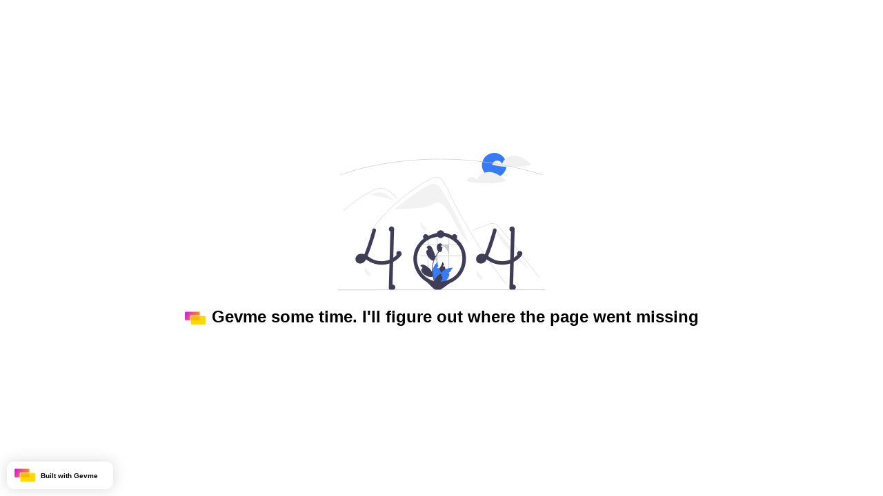

--- FILE ---
content_type: text/html; charset=utf-8
request_url: https://www.forbesasiabestunderabillion.com/people/goh-peng-ooi-2/
body_size: 1049
content:
<!DOCTYPE html><html lang="en"><head><meta charset="UTF-8"><meta http-equiv="X-UA-Compatible" content="IE=edge"><meta name="viewport" content="width=device-width, initial-scale=1.0"><meta name="robots" content="noindex"><title>Not Found | Gevme</title><link rel="stylesheet" href="https://venues-sdk-dev.gevme.com/styles/venue-base.min.css"><style type="text/css">html, body {font-family: var(--venuePrimaryFontFamily);}</style><meta charSet="utf-8"><meta name="viewport" content="width=device-width"><meta name="next-head-count" content="2"><div id="__next"></div><script id="__NEXT_DATA__" type="application/json">{"props":{"pageProps":{"headTag":"\u003cmeta charset=\"UTF-8\"\u003e\u003cmeta http-equiv=\"X-UA-Compatible\" content=\"IE=edge\"\u003e\u003cmeta name=\"viewport\" content=\"width=device-width, initial-scale=1.0\"\u003e\u003cmeta name=\"robots\" content=\"noindex\"\u003e\u003ctitle\u003eNot Found | Gevme\u003c/title\u003e\u003clink rel=\"stylesheet\" href=\"https://venues-sdk-dev.gevme.com/styles/venue-base.min.css\"\u003e\u003cstyle type=\"text/css\"\u003ehtml, body {font-family: var(--venuePrimaryFontFamily);}\u003c/style\u003e","bodyTag":"\u003cdiv class=\"error-page-wrapper\"\u003e\u003cimg src=\"https://venues-sdk-dev.gevme.com/assets/gevme-404-placeholder.jpg\" alt=\"GEVME 404 Page\"\u003e\u003ch2\u003e\u003cimg src=\"https://venues-sdk-dev.gevme.com/assets/gevme_logo_only.svg\" alt=\"Gevme\" \u003e Gevme some time. I'll figure out where the page went missing\u003c/h2\u003e\u003ca class=\"gevme-branding-details\" href=\"https://www.gevme.com/en/\" target=\"_blank\"\u003e\u003cimg src=\"https://venues-sdk-dev.gevme.com/assets/gevme_logo_only.svg\" alt=\"Gevme\" \u003e\u003cspan\u003eBuilt with Gevme\u003c/span\u003e\u003c/a\u003e\u003c/div\u003e","bodyAttributes":{},"pageId":"$not-found$","customDomain":"","redirectionUrl":""},"__N_SSG":true},"page":"/$not-found$","query":{},"buildId":"qsRqfo3uqlEIBzLQF6JPY","assetPrefix":"/website-builder","isFallback":false,"gsp":true,"customServer":true,"scriptLoader":[]}</script><meta name="next-font-preconnect"><link rel="preload" href="/website-builder/_next/static/css/45660506591ef75e.css" as="style"><link rel="stylesheet" href="/website-builder/_next/static/css/45660506591ef75e.css" data-n-g=""><noscript data-n-css=""></noscript><script defer="" nomodule="" src="/website-builder/_next/static/chunks/polyfills-c67a75d1b6f99dc8.js"></script><script src="/website-builder/_next/static/chunks/webpack-b63ff776618467c0.js" defer=""></script><script src="/website-builder/_next/static/chunks/framework-7751730b10fa0f74.js" defer=""></script><script src="/website-builder/_next/static/chunks/main-42e75071b2cdb1f2.js" defer=""></script><script src="/website-builder/_next/static/chunks/pages/_app-09e3b78fe9d74fd6.js" defer=""></script><script src="/website-builder/_next/static/chunks/pages/$not-found$-dd0f6b075abdb13a.js" defer=""></script><script src="/website-builder/_next/static/qsRqfo3uqlEIBzLQF6JPY/_buildManifest.js" defer=""></script><script src="/website-builder/_next/static/qsRqfo3uqlEIBzLQF6JPY/_ssgManifest.js" defer=""></script></head><body><div class="error-page-wrapper"><img src="https://venues-sdk-dev.gevme.com/assets/gevme-404-placeholder.jpg" alt="GEVME 404 Page"><h2><img src="https://venues-sdk-dev.gevme.com/assets/gevme_logo_only.svg" alt="Gevme" > Gevme some time. I'll figure out where the page went missing</h2><a class="gevme-branding-details" href="https://www.gevme.com/en/" target="_blank"><img src="https://venues-sdk-dev.gevme.com/assets/gevme_logo_only.svg" alt="Gevme" ><span>Built with Gevme</span></a></div></body></html>

--- FILE ---
content_type: text/css
request_url: https://venues-sdk-dev.gevme.com/styles/venue-base.min.css
body_size: 8928
content:
:root{--venuePrimaryFontFamily:"Open Sans",system-ui,-apple-system,BlinkMacSystemFont,"Segoe UI",Roboto,Ubuntu,"Helvetica Neue",sans-serif;--venueSecondaryFontFamily:"Montserrat",system-ui,-apple-system,BlinkMacSystemFont,"Segoe UI",Roboto,Ubuntu,"Helvetica Neue",sans-serif;--venuePrimaryColor:#1890ff;--venueRedColor:#ff4d4f;--venueSecondaryColor:#e6f7ff;--venueContainerBackgroundColor:#f7f7f8;--venueTextColor:#000000;--venueWhiteColor:#ffffff;--venueBlackColor:#000000;--venueBorderColor:#ededed}@font-face{font-family:ModernEraBlack;src:url('../fonts/ModernEra/ModernEra-Black.otf')}@font-face{font-family:ModernEraBlackItalic;src:url('../fonts/ModernEra/ModernEra-BlackItalic.otf')}@font-face{font-family:ModernEraBold;src:url('../fonts/ModernEra/ModernEra-Bold.otf')}@font-face{font-family:ModernEraBoldItalic;src:url('../fonts/ModernEra/ModernEra-BoldItalic.otf')}@font-face{font-family:ModernEraExtraBold;src:url('../fonts/ModernEra/ModernEra-ExtraBold.otf')}@font-face{font-family:ModernEraExtraBoldItalic;src:url('../fonts/ModernEra/ModernEra-ExtraBoldItalic.otf')}@font-face{font-family:ModernEraItalic;src:url('../fonts/ModernEra/ModernEra-Italic.otf')}@font-face{font-family:ModernEraLight;src:url('../fonts/ModernEra/ModernEra-Light.otf')}@font-face{font-family:ModernEraLightItalic;src:url('../fonts/ModernEra/ModernEra-LightItalic.otf')}@font-face{font-family:ModernEraMedium;src:url('../fonts/ModernEra/ModernEra-Medium.otf')}@font-face{font-family:ModernEraMediumItalic;src:url('../fonts/ModernEra/ModernEra-MediumItalic.otf')}@font-face{font-family:ModernEraRegular;src:url('../fonts/ModernEra/ModernEra-Regular.otf')}@font-face {font-family: 'raleway-regular';src: url('../fonts/raleway/Raleway-Regular.eot');src: url('../fonts/raleway/Raleway-Regular.eot?#iefix') format('embedded-opentype'),url('../fonts/raleway/Raleway-Regular.woff') format('woff'),url('../fonts/raleway/Raleway-Regular.ttf') format('truetype'),url('../fonts/raleway/Raleway-Regular.svg#raleway-regular') format('svg');}@font-face {font-family: 'raleway-black';src: url('../fonts/raleway/Raleway-Black.eot');src: url('../fonts/raleway/Raleway-Black.eot?#iefix') format('embedded-opentype'),url('../fonts/raleway/Raleway-Black.woff') format('woff'),url('../fonts/raleway/Raleway-Black.ttf') format('truetype'),url('../fonts/raleway/Raleway-Black.svg#raleway-black') format('svg');}@font-face {font-family: 'raleway-bold';src: url('../fonts/raleway/Raleway-Bold.eot');src: url('../fonts/raleway/Raleway-Bold.eot?#iefix') format('embedded-opentype'),url('../fonts/raleway/Raleway-Bold.woff') format('woff'),url('../fonts/raleway/Raleway-Bold.ttf') format('truetype'),url('../fonts/raleway/Raleway-Bold.svg#raleway-bold') format('svg');}*,:after,:before{box-sizing:inherit}html{box-sizing:border-box;font-size:100%}body{margin:0;padding:0;line-height:1.5}body,html{height:100%;width:100%;margin:0;padding:0}gevme-agenda,gevme-content-block,gevme-content-block-client,gevme-dialogue-box,gevme-live-bar,gevme-live-stream,gevme-member,gevme-notification,gevme-people-directory,gevme-poll,gevme-search,gevme-sponsor{display:block;height:100%;width:100%}[data-content-fallback]{height:100%;width:100%;object-fit:cover;display:block}[onclick*="window.GEVME.utils.openModalPopup"]{cursor: pointer;}.gevme-text-truncate{overflow:hidden;text-overflow:ellipsis;white-space:nowrap}.gevme-with-round-border{border-radius:50%}.gevme-with-border{border:1px solid rgba(0,0,0,.125)}.gevme-with-cover-image{overflow:hidden}@media screen and (min-width:768px){.gevme-show-on-mobile{display:none!important}}@media screen and (max-width:767px){.gevme-hide-on-mobile{display:none!important}}.gevme-row{display:-webkit-box;display:-ms-flexbox;display:flex;-webkit-box-orient:horizontal;-webkit-box-direction:normal;-ms-flex-flow:row wrap;flex-flow:row wrap}.gevme-row::after,.gevme-row::before{display:-webkit-box;display:-ms-flexbox;display:flex}.gevme-row-no-wrap{-ms-flex-wrap:nowrap;flex-wrap:nowrap}.gevme-row-start{-webkit-box-pack:start;-ms-flex-pack:start;justify-content:flex-start}.gevme-row-center{-webkit-box-pack:center;-ms-flex-pack:center;justify-content:center}.gevme-row-end{-webkit-box-pack:end;-ms-flex-pack:end;justify-content:flex-end}.gevme-row-space-between{-webkit-box-pack:justify;-ms-flex-pack:justify;justify-content:space-between}.gevme-row-space-around{-ms-flex-pack:distribute;justify-content:space-around}.gevme-row-top{-webkit-box-align:start;-ms-flex-align:start;align-items:flex-start}.gevme-row-middle{-webkit-box-align:center;-ms-flex-align:center;align-items:center}.gevme-row-bottom{-webkit-box-align:end;-ms-flex-align:end;align-items:flex-end}.gevme-column{position:relative;max-width:100%;min-height:1px}.gevme-column-24{display:block;-webkit-box-flex:0;-ms-flex:0 0 100%;flex:0 0 100%;max-width:100%}.gevme-column-23{display:block;-webkit-box-flex:0;-ms-flex:0 0 95.83333333%;flex:0 0 95.83333333%;max-width:95.83333333%}.gevme-column-22{display:block;-webkit-box-flex:0;-ms-flex:0 0 91.66666667%;flex:0 0 91.66666667%;max-width:91.66666667%}.gevme-column-21{display:block;-webkit-box-flex:0;-ms-flex:0 0 87.5%;flex:0 0 87.5%;max-width:87.5%}.gevme-column-20{display:block;-webkit-box-flex:0;-ms-flex:0 0 83.33333333%;flex:0 0 83.33333333%;max-width:83.33333333%}.gevme-column-19{display:block;-webkit-box-flex:0;-ms-flex:0 0 79.16666667%;flex:0 0 79.16666667%;max-width:79.16666667%}.gevme-column-18{display:block;-webkit-box-flex:0;-ms-flex:0 0 75%;flex:0 0 75%;max-width:75%}.gevme-column-17{display:block;-webkit-box-flex:0;-ms-flex:0 0 70.83333333%;flex:0 0 70.83333333%;max-width:70.83333333%}.gevme-column-16{display:block;-webkit-box-flex:0;-ms-flex:0 0 66.66666667%;flex:0 0 66.66666667%;max-width:66.66666667%}.gevme-column-15{display:block;-webkit-box-flex:0;-ms-flex:0 0 62.5%;flex:0 0 62.5%;max-width:62.5%}.gevme-column-14{display:block;-webkit-box-flex:0;-ms-flex:0 0 58.33333333%;flex:0 0 58.33333333%;max-width:58.33333333%}.gevme-column-13{display:block;-webkit-box-flex:0;-ms-flex:0 0 54.16666667%;flex:0 0 54.16666667%;max-width:54.16666667%}.gevme-column-12{display:block;-webkit-box-flex:0;-ms-flex:0 0 50%;flex:0 0 50%;max-width:50%}.gevme-column-11{display:block;-webkit-box-flex:0;-ms-flex:0 0 45.83333333%;flex:0 0 45.83333333%;max-width:45.83333333%}.gevme-column-10{display:block;-webkit-box-flex:0;-ms-flex:0 0 41.66666667%;flex:0 0 41.66666667%;max-width:41.66666667%}.gevme-column-9{display:block;-webkit-box-flex:0;-ms-flex:0 0 37.5%;flex:0 0 37.5%;max-width:37.5%}.gevme-column-8{display:block;-webkit-box-flex:0;-ms-flex:0 0 33.33333333%;flex:0 0 33.33333333%;max-width:33.33333333%}.gevme-column-7{display:block;-webkit-box-flex:0;-ms-flex:0 0 29.16666667%;flex:0 0 29.16666667%;max-width:29.16666667%}.gevme-column-6{display:block;-webkit-box-flex:0;-ms-flex:0 0 25%;flex:0 0 25%;max-width:25%}.gevme-column-5{display:block;-webkit-box-flex:0;-ms-flex:0 0 20.83333333%;flex:0 0 20.83333333%;max-width:20.83333333%}.gevme-column-4{display:block;-webkit-box-flex:0;-ms-flex:0 0 16.66666667%;flex:0 0 16.66666667%;max-width:16.66666667%}.gevme-column-3{display:block;-webkit-box-flex:0;-ms-flex:0 0 12.5%;flex:0 0 12.5%;max-width:12.5%}.gevme-column-2{display:block;-webkit-box-flex:0;-ms-flex:0 0 8.33333333%;flex:0 0 8.33333333%;max-width:8.33333333%}.gevme-column-1{display:block;-webkit-box-flex:0;-ms-flex:0 0 4.16666667%;flex:0 0 4.16666667%;max-width:4.16666667%}.gevme-column-0{display:none}.gevme-column-xs-24{display:block;-webkit-box-flex:0;-ms-flex:0 0 100%;flex:0 0 100%;max-width:100%}.gevme-column-xs-23{display:block;-webkit-box-flex:0;-ms-flex:0 0 95.83333333%;flex:0 0 95.83333333%;max-width:95.83333333%}.gevme-column-xs-22{display:block;-webkit-box-flex:0;-ms-flex:0 0 91.66666667%;flex:0 0 91.66666667%;max-width:91.66666667%}.gevme-column-xs-21{display:block;-webkit-box-flex:0;-ms-flex:0 0 87.5%;flex:0 0 87.5%;max-width:87.5%}.gevme-column-xs-20{display:block;-webkit-box-flex:0;-ms-flex:0 0 83.33333333%;flex:0 0 83.33333333%;max-width:83.33333333%}.gevme-column-xs-19{display:block;-webkit-box-flex:0;-ms-flex:0 0 79.16666667%;flex:0 0 79.16666667%;max-width:79.16666667%}.gevme-column-xs-18{display:block;-webkit-box-flex:0;-ms-flex:0 0 75%;flex:0 0 75%;max-width:75%}.gevme-column-xs-17{display:block;-webkit-box-flex:0;-ms-flex:0 0 70.83333333%;flex:0 0 70.83333333%;max-width:70.83333333%}.gevme-column-xs-16{display:block;-webkit-box-flex:0;-ms-flex:0 0 66.66666667%;flex:0 0 66.66666667%;max-width:66.66666667%}.gevme-column-xs-15{display:block;-webkit-box-flex:0;-ms-flex:0 0 62.5%;flex:0 0 62.5%;max-width:62.5%}.gevme-column-xs-14{display:block;-webkit-box-flex:0;-ms-flex:0 0 58.33333333%;flex:0 0 58.33333333%;max-width:58.33333333%}.gevme-column-xs-13{display:block;-webkit-box-flex:0;-ms-flex:0 0 54.16666667%;flex:0 0 54.16666667%;max-width:54.16666667%}.gevme-column-xs-12{display:block;-webkit-box-flex:0;-ms-flex:0 0 50%;flex:0 0 50%;max-width:50%}.gevme-column-xs-11{display:block;-webkit-box-flex:0;-ms-flex:0 0 45.83333333%;flex:0 0 45.83333333%;max-width:45.83333333%}.gevme-column-xs-10{display:block;-webkit-box-flex:0;-ms-flex:0 0 41.66666667%;flex:0 0 41.66666667%;max-width:41.66666667%}.gevme-column-xs-9{display:block;-webkit-box-flex:0;-ms-flex:0 0 37.5%;flex:0 0 37.5%;max-width:37.5%}.gevme-column-xs-8{display:block;-webkit-box-flex:0;-ms-flex:0 0 33.33333333%;flex:0 0 33.33333333%;max-width:33.33333333%}.gevme-column-xs-7{display:block;-webkit-box-flex:0;-ms-flex:0 0 29.16666667%;flex:0 0 29.16666667%;max-width:29.16666667%}.gevme-column-xs-6{display:block;-webkit-box-flex:0;-ms-flex:0 0 25%;flex:0 0 25%;max-width:25%}.gevme-column-xs-5{display:block;-webkit-box-flex:0;-ms-flex:0 0 20.83333333%;flex:0 0 20.83333333%;max-width:20.83333333%}.gevme-column-xs-4{display:block;-webkit-box-flex:0;-ms-flex:0 0 16.66666667%;flex:0 0 16.66666667%;max-width:16.66666667%}.gevme-column-xs-3{display:block;-webkit-box-flex:0;-ms-flex:0 0 12.5%;flex:0 0 12.5%;max-width:12.5%}.gevme-column-xs-2{display:block;-webkit-box-flex:0;-ms-flex:0 0 8.33333333%;flex:0 0 8.33333333%;max-width:8.33333333%}.gevme-column-xs-1{display:block;-webkit-box-flex:0;-ms-flex:0 0 4.16666667%;flex:0 0 4.16666667%;max-width:4.16666667%}.gevme-column-xs-0{display:none}@media screen and (min-width:576px){.gevme-column-sm-24{display:block;-webkit-box-flex:0;-ms-flex:0 0 100%;flex:0 0 100%;max-width:100%}.gevme-column-sm-23{display:block;-webkit-box-flex:0;-ms-flex:0 0 95.83333333%;flex:0 0 95.83333333%;max-width:95.83333333%}.gevme-column-sm-22{display:block;-webkit-box-flex:0;-ms-flex:0 0 91.66666667%;flex:0 0 91.66666667%;max-width:91.66666667%}.gevme-column-sm-21{display:block;-webkit-box-flex:0;-ms-flex:0 0 87.5%;flex:0 0 87.5%;max-width:87.5%}.gevme-column-sm-20{display:block;-webkit-box-flex:0;-ms-flex:0 0 83.33333333%;flex:0 0 83.33333333%;max-width:83.33333333%}.gevme-column-sm-19{display:block;-webkit-box-flex:0;-ms-flex:0 0 79.16666667%;flex:0 0 79.16666667%;max-width:79.16666667%}.gevme-column-sm-18{display:block;-webkit-box-flex:0;-ms-flex:0 0 75%;flex:0 0 75%;max-width:75%}.gevme-column-sm-17{display:block;-webkit-box-flex:0;-ms-flex:0 0 70.83333333%;flex:0 0 70.83333333%;max-width:70.83333333%}.gevme-column-sm-16{display:block;-webkit-box-flex:0;-ms-flex:0 0 66.66666667%;flex:0 0 66.66666667%;max-width:66.66666667%}.gevme-column-sm-15{display:block;-webkit-box-flex:0;-ms-flex:0 0 62.5%;flex:0 0 62.5%;max-width:62.5%}.gevme-column-sm-14{display:block;-webkit-box-flex:0;-ms-flex:0 0 58.33333333%;flex:0 0 58.33333333%;max-width:58.33333333%}.gevme-column-sm-13{display:block;-webkit-box-flex:0;-ms-flex:0 0 54.16666667%;flex:0 0 54.16666667%;max-width:54.16666667%}.gevme-column-sm-12{display:block;-webkit-box-flex:0;-ms-flex:0 0 50%;flex:0 0 50%;max-width:50%}.gevme-column-sm-11{display:block;-webkit-box-flex:0;-ms-flex:0 0 45.83333333%;flex:0 0 45.83333333%;max-width:45.83333333%}.gevme-column-sm-10{display:block;-webkit-box-flex:0;-ms-flex:0 0 41.66666667%;flex:0 0 41.66666667%;max-width:41.66666667%}.gevme-column-sm-9{display:block;-webkit-box-flex:0;-ms-flex:0 0 37.5%;flex:0 0 37.5%;max-width:37.5%}.gevme-column-sm-8{display:block;-webkit-box-flex:0;-ms-flex:0 0 33.33333333%;flex:0 0 33.33333333%;max-width:33.33333333%}.gevme-column-sm-7{display:block;-webkit-box-flex:0;-ms-flex:0 0 29.16666667%;flex:0 0 29.16666667%;max-width:29.16666667%}.gevme-column-sm-6{display:block;-webkit-box-flex:0;-ms-flex:0 0 25%;flex:0 0 25%;max-width:25%}.gevme-column-sm-5{display:block;-webkit-box-flex:0;-ms-flex:0 0 20.83333333%;flex:0 0 20.83333333%;max-width:20.83333333%}.gevme-column-sm-4{display:block;-webkit-box-flex:0;-ms-flex:0 0 16.66666667%;flex:0 0 16.66666667%;max-width:16.66666667%}.gevme-column-sm-3{display:block;-webkit-box-flex:0;-ms-flex:0 0 12.5%;flex:0 0 12.5%;max-width:12.5%}.gevme-column-sm-2{display:block;-webkit-box-flex:0;-ms-flex:0 0 8.33333333%;flex:0 0 8.33333333%;max-width:8.33333333%}.gevme-column-sm-1{display:block;-webkit-box-flex:0;-ms-flex:0 0 4.16666667%;flex:0 0 4.16666667%;max-width:4.16666667%}.gevme-column-sm-0{display:none}}@media screen and (min-width:768px){.gevme-column-md-24{display:block;-webkit-box-flex:0;-ms-flex:0 0 100%;flex:0 0 100%;max-width:100%}.gevme-column-md-23{display:block;-webkit-box-flex:0;-ms-flex:0 0 95.83333333%;flex:0 0 95.83333333%;max-width:95.83333333%}.gevme-column-md-22{display:block;-webkit-box-flex:0;-ms-flex:0 0 91.66666667%;flex:0 0 91.66666667%;max-width:91.66666667%}.gevme-column-md-21{display:block;-webkit-box-flex:0;-ms-flex:0 0 87.5%;flex:0 0 87.5%;max-width:87.5%}.gevme-column-md-20{display:block;-webkit-box-flex:0;-ms-flex:0 0 83.33333333%;flex:0 0 83.33333333%;max-width:83.33333333%}.gevme-column-md-19{display:block;-webkit-box-flex:0;-ms-flex:0 0 79.16666667%;flex:0 0 79.16666667%;max-width:79.16666667%}.gevme-column-md-18{display:block;-webkit-box-flex:0;-ms-flex:0 0 75%;flex:0 0 75%;max-width:75%}.gevme-column-md-17{display:block;-webkit-box-flex:0;-ms-flex:0 0 70.83333333%;flex:0 0 70.83333333%;max-width:70.83333333%}.gevme-column-md-16{display:block;-webkit-box-flex:0;-ms-flex:0 0 66.66666667%;flex:0 0 66.66666667%;max-width:66.66666667%}.gevme-column-md-15{display:block;-webkit-box-flex:0;-ms-flex:0 0 62.5%;flex:0 0 62.5%;max-width:62.5%}.gevme-column-md-14{display:block;-webkit-box-flex:0;-ms-flex:0 0 58.33333333%;flex:0 0 58.33333333%;max-width:58.33333333%}.gevme-column-md-13{display:block;-webkit-box-flex:0;-ms-flex:0 0 54.16666667%;flex:0 0 54.16666667%;max-width:54.16666667%}.gevme-column-md-12{display:block;-webkit-box-flex:0;-ms-flex:0 0 50%;flex:0 0 50%;max-width:50%}.gevme-column-md-11{display:block;-webkit-box-flex:0;-ms-flex:0 0 45.83333333%;flex:0 0 45.83333333%;max-width:45.83333333%}.gevme-column-md-10{display:block;-webkit-box-flex:0;-ms-flex:0 0 41.66666667%;flex:0 0 41.66666667%;max-width:41.66666667%}.gevme-column-md-9{display:block;-webkit-box-flex:0;-ms-flex:0 0 37.5%;flex:0 0 37.5%;max-width:37.5%}.gevme-column-md-8{display:block;-webkit-box-flex:0;-ms-flex:0 0 33.33333333%;flex:0 0 33.33333333%;max-width:33.33333333%}.gevme-column-md-7{display:block;-webkit-box-flex:0;-ms-flex:0 0 29.16666667%;flex:0 0 29.16666667%;max-width:29.16666667%}.gevme-column-md-6{display:block;-webkit-box-flex:0;-ms-flex:0 0 25%;flex:0 0 25%;max-width:25%}.gevme-column-md-5{display:block;-webkit-box-flex:0;-ms-flex:0 0 20.83333333%;flex:0 0 20.83333333%;max-width:20.83333333%}.gevme-column-md-4{display:block;-webkit-box-flex:0;-ms-flex:0 0 16.66666667%;flex:0 0 16.66666667%;max-width:16.66666667%}.gevme-column-md-3{display:block;-webkit-box-flex:0;-ms-flex:0 0 12.5%;flex:0 0 12.5%;max-width:12.5%}.gevme-column-md-2{display:block;-webkit-box-flex:0;-ms-flex:0 0 8.33333333%;flex:0 0 8.33333333%;max-width:8.33333333%}.gevme-column-md-1{display:block;-webkit-box-flex:0;-ms-flex:0 0 4.16666667%;flex:0 0 4.16666667%;max-width:4.16666667%}.gevme-column-md-0{display:none}}@media screen and (min-width:992px){.gevme-column-lg-24{display:block;-webkit-box-flex:0;-ms-flex:0 0 100%;flex:0 0 100%;max-width:100%}.gevme-column-lg-23{display:block;-webkit-box-flex:0;-ms-flex:0 0 95.83333333%;flex:0 0 95.83333333%;max-width:95.83333333%}.gevme-column-lg-22{display:block;-webkit-box-flex:0;-ms-flex:0 0 91.66666667%;flex:0 0 91.66666667%;max-width:91.66666667%}.gevme-column-lg-21{display:block;-webkit-box-flex:0;-ms-flex:0 0 87.5%;flex:0 0 87.5%;max-width:87.5%}.gevme-column-lg-20{display:block;-webkit-box-flex:0;-ms-flex:0 0 83.33333333%;flex:0 0 83.33333333%;max-width:83.33333333%}.gevme-column-lg-19{display:block;-webkit-box-flex:0;-ms-flex:0 0 79.16666667%;flex:0 0 79.16666667%;max-width:79.16666667%}.gevme-column-lg-18{display:block;-webkit-box-flex:0;-ms-flex:0 0 75%;flex:0 0 75%;max-width:75%}.gevme-column-lg-17{display:block;-webkit-box-flex:0;-ms-flex:0 0 70.83333333%;flex:0 0 70.83333333%;max-width:70.83333333%}.gevme-column-lg-16{display:block;-webkit-box-flex:0;-ms-flex:0 0 66.66666667%;flex:0 0 66.66666667%;max-width:66.66666667%}.gevme-column-lg-15{display:block;-webkit-box-flex:0;-ms-flex:0 0 62.5%;flex:0 0 62.5%;max-width:62.5%}.gevme-column-lg-14{display:block;-webkit-box-flex:0;-ms-flex:0 0 58.33333333%;flex:0 0 58.33333333%;max-width:58.33333333%}.gevme-column-lg-13{display:block;-webkit-box-flex:0;-ms-flex:0 0 54.16666667%;flex:0 0 54.16666667%;max-width:54.16666667%}.gevme-column-lg-12{display:block;-webkit-box-flex:0;-ms-flex:0 0 50%;flex:0 0 50%;max-width:50%}.gevme-column-lg-11{display:block;-webkit-box-flex:0;-ms-flex:0 0 45.83333333%;flex:0 0 45.83333333%;max-width:45.83333333%}.gevme-column-lg-10{display:block;-webkit-box-flex:0;-ms-flex:0 0 41.66666667%;flex:0 0 41.66666667%;max-width:41.66666667%}.gevme-column-lg-9{display:block;-webkit-box-flex:0;-ms-flex:0 0 37.5%;flex:0 0 37.5%;max-width:37.5%}.gevme-column-lg-8{display:block;-webkit-box-flex:0;-ms-flex:0 0 33.33333333%;flex:0 0 33.33333333%;max-width:33.33333333%}.gevme-column-lg-7{display:block;-webkit-box-flex:0;-ms-flex:0 0 29.16666667%;flex:0 0 29.16666667%;max-width:29.16666667%}.gevme-column-lg-6{display:block;-webkit-box-flex:0;-ms-flex:0 0 25%;flex:0 0 25%;max-width:25%}.gevme-column-lg-5{display:block;-webkit-box-flex:0;-ms-flex:0 0 20.83333333%;flex:0 0 20.83333333%;max-width:20.83333333%}.gevme-column-lg-4{display:block;-webkit-box-flex:0;-ms-flex:0 0 16.66666667%;flex:0 0 16.66666667%;max-width:16.66666667%}.gevme-column-lg-3{display:block;-webkit-box-flex:0;-ms-flex:0 0 12.5%;flex:0 0 12.5%;max-width:12.5%}.gevme-column-lg-2{display:block;-webkit-box-flex:0;-ms-flex:0 0 8.33333333%;flex:0 0 8.33333333%;max-width:8.33333333%}.gevme-column-lg-1{display:block;-webkit-box-flex:0;-ms-flex:0 0 4.16666667%;flex:0 0 4.16666667%;max-width:4.16666667%}.gevme-column-lg-0{display:none}}@media screen and (min-width:1200px){.gevme-column-xl-24{display:block;-webkit-box-flex:0;-ms-flex:0 0 100%;flex:0 0 100%;max-width:100%}.gevme-column-xl-23{display:block;-webkit-box-flex:0;-ms-flex:0 0 95.83333333%;flex:0 0 95.83333333%;max-width:95.83333333%}.gevme-column-xl-22{display:block;-webkit-box-flex:0;-ms-flex:0 0 91.66666667%;flex:0 0 91.66666667%;max-width:91.66666667%}.gevme-column-xl-21{display:block;-webkit-box-flex:0;-ms-flex:0 0 87.5%;flex:0 0 87.5%;max-width:87.5%}.gevme-column-xl-20{display:block;-webkit-box-flex:0;-ms-flex:0 0 83.33333333%;flex:0 0 83.33333333%;max-width:83.33333333%}.gevme-column-xl-19{display:block;-webkit-box-flex:0;-ms-flex:0 0 79.16666667%;flex:0 0 79.16666667%;max-width:79.16666667%}.gevme-column-xl-18{display:block;-webkit-box-flex:0;-ms-flex:0 0 75%;flex:0 0 75%;max-width:75%}.gevme-column-xl-17{display:block;-webkit-box-flex:0;-ms-flex:0 0 70.83333333%;flex:0 0 70.83333333%;max-width:70.83333333%}.gevme-column-xl-16{display:block;-webkit-box-flex:0;-ms-flex:0 0 66.66666667%;flex:0 0 66.66666667%;max-width:66.66666667%}.gevme-column-xl-15{display:block;-webkit-box-flex:0;-ms-flex:0 0 62.5%;flex:0 0 62.5%;max-width:62.5%}.gevme-column-xl-14{display:block;-webkit-box-flex:0;-ms-flex:0 0 58.33333333%;flex:0 0 58.33333333%;max-width:58.33333333%}.gevme-column-xl-13{display:block;-webkit-box-flex:0;-ms-flex:0 0 54.16666667%;flex:0 0 54.16666667%;max-width:54.16666667%}.gevme-column-xl-12{display:block;-webkit-box-flex:0;-ms-flex:0 0 50%;flex:0 0 50%;max-width:50%}.gevme-column-xl-11{display:block;-webkit-box-flex:0;-ms-flex:0 0 45.83333333%;flex:0 0 45.83333333%;max-width:45.83333333%}.gevme-column-xl-10{display:block;-webkit-box-flex:0;-ms-flex:0 0 41.66666667%;flex:0 0 41.66666667%;max-width:41.66666667%}.gevme-column-xl-9{display:block;-webkit-box-flex:0;-ms-flex:0 0 37.5%;flex:0 0 37.5%;max-width:37.5%}.gevme-column-xl-8{display:block;-webkit-box-flex:0;-ms-flex:0 0 33.33333333%;flex:0 0 33.33333333%;max-width:33.33333333%}.gevme-column-xl-7{display:block;-webkit-box-flex:0;-ms-flex:0 0 29.16666667%;flex:0 0 29.16666667%;max-width:29.16666667%}.gevme-column-xl-6{display:block;-webkit-box-flex:0;-ms-flex:0 0 25%;flex:0 0 25%;max-width:25%}.gevme-column-xl-5{display:block;-webkit-box-flex:0;-ms-flex:0 0 20.83333333%;flex:0 0 20.83333333%;max-width:20.83333333%}.gevme-column-xl-4{display:block;-webkit-box-flex:0;-ms-flex:0 0 16.66666667%;flex:0 0 16.66666667%;max-width:16.66666667%}.gevme-column-xl-3{display:block;-webkit-box-flex:0;-ms-flex:0 0 12.5%;flex:0 0 12.5%;max-width:12.5%}.gevme-column-xl-2{display:block;-webkit-box-flex:0;-ms-flex:0 0 8.33333333%;flex:0 0 8.33333333%;max-width:8.33333333%}.gevme-column-xl-1{display:block;-webkit-box-flex:0;-ms-flex:0 0 4.16666667%;flex:0 0 4.16666667%;max-width:4.16666667%}.gevme-column-xl-0{display:none}}@media screen and (min-width:1600px){.gevme-column-xxl-24{display:block;-webkit-box-flex:0;-ms-flex:0 0 100%;flex:0 0 100%;max-width:100%}.gevme-column-xxl-23{display:block;-webkit-box-flex:0;-ms-flex:0 0 95.83333333%;flex:0 0 95.83333333%;max-width:95.83333333%}.gevme-column-xxl-22{display:block;-webkit-box-flex:0;-ms-flex:0 0 91.66666667%;flex:0 0 91.66666667%;max-width:91.66666667%}.gevme-column-xxl-21{display:block;-webkit-box-flex:0;-ms-flex:0 0 87.5%;flex:0 0 87.5%;max-width:87.5%}.gevme-column-xxl-20{display:block;-webkit-box-flex:0;-ms-flex:0 0 83.33333333%;flex:0 0 83.33333333%;max-width:83.33333333%}.gevme-column-xxl-19{display:block;-webkit-box-flex:0;-ms-flex:0 0 79.16666667%;flex:0 0 79.16666667%;max-width:79.16666667%}.gevme-column-xxl-18{display:block;-webkit-box-flex:0;-ms-flex:0 0 75%;flex:0 0 75%;max-width:75%}.gevme-column-xxl-17{display:block;-webkit-box-flex:0;-ms-flex:0 0 70.83333333%;flex:0 0 70.83333333%;max-width:70.83333333%}.gevme-column-xxl-16{display:block;-webkit-box-flex:0;-ms-flex:0 0 66.66666667%;flex:0 0 66.66666667%;max-width:66.66666667%}.gevme-column-xxl-15{display:block;-webkit-box-flex:0;-ms-flex:0 0 62.5%;flex:0 0 62.5%;max-width:62.5%}.gevme-column-xxl-14{display:block;-webkit-box-flex:0;-ms-flex:0 0 58.33333333%;flex:0 0 58.33333333%;max-width:58.33333333%}.gevme-column-xxl-13{display:block;-webkit-box-flex:0;-ms-flex:0 0 54.16666667%;flex:0 0 54.16666667%;max-width:54.16666667%}.gevme-column-xxl-12{display:block;-webkit-box-flex:0;-ms-flex:0 0 50%;flex:0 0 50%;max-width:50%}.gevme-column-xxl-11{display:block;-webkit-box-flex:0;-ms-flex:0 0 45.83333333%;flex:0 0 45.83333333%;max-width:45.83333333%}.gevme-column-xxl-10{display:block;-webkit-box-flex:0;-ms-flex:0 0 41.66666667%;flex:0 0 41.66666667%;max-width:41.66666667%}.gevme-column-xxl-9{display:block;-webkit-box-flex:0;-ms-flex:0 0 37.5%;flex:0 0 37.5%;max-width:37.5%}.gevme-column-xxl-8{display:block;-webkit-box-flex:0;-ms-flex:0 0 33.33333333%;flex:0 0 33.33333333%;max-width:33.33333333%}.gevme-column-xxl-7{display:block;-webkit-box-flex:0;-ms-flex:0 0 29.16666667%;flex:0 0 29.16666667%;max-width:29.16666667%}.gevme-column-xxl-6{display:block;-webkit-box-flex:0;-ms-flex:0 0 25%;flex:0 0 25%;max-width:25%}.gevme-column-xxl-5{display:block;-webkit-box-flex:0;-ms-flex:0 0 20.83333333%;flex:0 0 20.83333333%;max-width:20.83333333%}.gevme-column-xxl-4{display:block;-webkit-box-flex:0;-ms-flex:0 0 16.66666667%;flex:0 0 16.66666667%;max-width:16.66666667%}.gevme-column-xxl-3{display:block;-webkit-box-flex:0;-ms-flex:0 0 12.5%;flex:0 0 12.5%;max-width:12.5%}.gevme-column-xxl-2{display:block;-webkit-box-flex:0;-ms-flex:0 0 8.33333333%;flex:0 0 8.33333333%;max-width:8.33333333%}.gevme-column-xxl-1{display:block;-webkit-box-flex:0;-ms-flex:0 0 4.16666667%;flex:0 0 4.16666667%;max-width:4.16666667%}.gevme-column-xxl-0{display:none}}.gevme-card{position:relative;display:flex;flex-direction:column;min-width:0;word-wrap:break-word;background-color:var(--venueWhiteColor);background-clip:border-box;border:1px solid rgba(0,0,0,.125);border-radius:4px}.gevme-card>hr{margin-right:0;margin-left:0}.gevme-card .gevme-card-body{flex:1 1 auto;padding:24px}.gevme-card .gevme-card-title{margin-bottom:24px}.gevme-card .gevme-card-text:last-child{margin-bottom:0}.gevme-card .gevme-card-link:hover{text-decoration:none}.gevme-card .gevme-card-link+.gevme-card .gevme-card-link{margin-left:24px;cursor:pointer}.gevme-card .gevme-card-header{padding:12px 24px;margin-bottom:0;background-color:rgba(0,0,0,.03);border-bottom:1px solid rgba(0,0,0,.125)}.gevme-card .gevme-card-header:first-child{border-radius:4px 4px 0 0}.gevme-card .gevme-card-footer{padding:12px 24px;background-color:rgba(0,0,0,.03);border-top:1px solid rgba(0,0,0,.125)}.gevme-card .gevme-card-footer:last-child{border-radius:0 0 4px 4px}.gevme-card .gevme-card-image-overlay{position:absolute;top:0;right:0;bottom:0;left:0;padding:24px;border-radius:4px}.gevme-card .gevme-card-image,.gevme-card .gevme-card-image-bottom,.gevme-card .gevme-card-image-top{width:100%}.gevme-card .gevme-card-image,.gevme-card .gevme-card-image-top{border-top-left-radius:4px;border-top-right-radius:4px}.gevme-card .gevme-card-image,.gevme-card .gevme-card-image-bottom{border-bottom-right-radius:4px;border-bottom-left-radius:4px}.gevme-button{display:inline-block;font-weight:400;line-height:1.5;color:#212529;text-align:center;text-decoration:none;vertical-align:middle;cursor:pointer;user-select:none;background-color:transparent;border:1px solid transparent;padding:6px 8px;font-size:24px;border-radius:4px;transition:color .15s ease-in-out,background-color .15s ease-in-out,border-color .15s ease-in-out,box-shadow .15s ease-in-out}.gevme-button:hover{color:#212529}.gevme-button.disabled,.gevme-button:disabled,fieldset:disabled .gevme-button{pointer-events:none;opacity:.65}.gevme-button-primary{color:var(--venueWhiteColor);background-color:#0d6efd;border-color:#0d6efd}.gevme-button-primary:hover{color:var(--venueWhiteColor);background-color:#0b5ed7;border-color:#0a58ca}.gevme-button-primary.disabled,.gevme-button-primary:disabled{color:var(--venueWhiteColor);background-color:#0d6efd;border-color:#0d6efd}.gevme-button-secondary{color:var(--venueWhiteColor);background-color:#6c757d;border-color:#6c757d}.gevme-content-blocks-column.gevme-column:has( div[class*="gevme-with-cover-image"]) {align-self: flex-end;}.gevme-button-secondary:hover{color:var(--venueWhiteColor);background-color:#5c636a;border-color:#565e64}.gevme-button-secondary.disabled,.gevme-button-secondary:disabled{color:var(--venueWhiteColor);background-color:#6c757d;border-color:#6c757d}.gevme-video-height-fit-content .gevme-video-block .gevme-video-block-card .fb_iframe_widget > span,.gevme-video-height-fit-content .gevme-video-block .gevme-video-block-card .fb_iframe_widget > span > iframe  { height: 100% !important;} @keyframes gevme-modal-animate-top{from{top:-300px;opacity:0}to{top:0;opacity:1}}.gevme-modal{display:none;opacity:0;width:0;height:0;z-index:-1;padding:0;margin:0;position:fixed;left:0;top:0;overflow:auto}.gevme-modal.visible{display:block;opacity:1;height:auto;max-height:80%;width:75%;max-width:90%;z-index:1;box-shadow:0 4px 8px 0 rgba(0,0,0,.2),0 6px 20px 0 rgba(0,0,0,.19);animation-name:gevme-modal-animate-top;animation-duration:.4s}.gevme-modal.fullscreen{height:100%;width:100%;max-width:100%;padding:0}.gevme-modal .gevme-modal-container{position:relative;background-color:var(--venueBlackColor);margin:auto;height:100%;width:100%;padding:8px;margin:0;overflow:auto}.gevme-modal .gevme-modal-container .gevme-modal-header{height:48px;width:100%}.gevme-modal.fullscreen .gevme-modal-container .gevme-modal-header{height:0;display:none}.gevme-modal .gevme-modal-container .gevme-modal-header .gevme-modal-action-button,.gevme-modal .gevme-modal-container .gevme-modal-header .gevme-modal-close{position:absolute;top:8px;float:right;font-size:28px;font-weight:700;width:40px;height:40px;text-align:center;display:flex;justify-content:center;align-items:center;background-color:#2e2e2e;color:var(--venueWhiteColor);border-radius:4px}.gevme-modal .gevme-modal-container .gevme-modal-header .gevme-modal-close{right:8px}.gevme-modal .gevme-modal-container .gevme-modal-header .gevme-modal-action-button{right:56px}.gevme-modal .gevme-modal-container .gevme-modal-header .gevme-modal-action-button:nth-child(3){right:104px}.gevme-modal .gevme-modal-container .gevme-modal-header .gevme-modal-action-button svg g,.gevme-modal .gevme-modal-container .gevme-modal-header .gevme-modal-close svg g{stroke:var(--venueWhiteColor)}.gevme-modal .gevme-modal-container .gevme-modal-header .gevme-modal-action-button.bookmark.active svg g{fill:var(--venueWhiteColor)}.gevme-modal .gevme-modal-container .gevme-modal-header .gevme-modal-action-button:focus,.gevme-modal .gevme-modal-container .gevme-modal-header .gevme-modal-action-button:hover,.gevme-modal .gevme-modal-container .gevme-modal-header .gevme-modal-close:focus,.gevme-modal .gevme-modal-container .gevme-modal-header .gevme-modal-close:hover{text-decoration:none;cursor:pointer}.gevme-modal .gevme-modal-container .gevme-modal-content{height:calc(100% - 48px);width:100%;background-color:var(--venueWhiteColor);overflow:auto;padding:0;border-radius:4px}.gevme-modal[data-content-block-modal-type=LiveStream] .gevme-modal-container .gevme-modal-content{border-radius:0}.gevme-modal.fullscreen .gevme-modal-container .gevme-modal-content{height:100%}.gevme-modal .gevme-modal-container .gevme-modal-content gevme-content-block .gevme-content-blocks-row{padding:0;height:100%;max-height:100%;width:100%;max-width:100%}.gevme-modal .gevme-modal-container .gevme-modal-content gevme-content-block .gevme-content-blocks-row .gevme-content-blocks-column{flex:0 0 100%;max-width:100%;height:100%;max-height:100%}.gevme-modal .gevme-modal-container .gevme-modal-content gevme-content-block .gevme-content-blocks-row .gevme-content-blocks-column{ margin:0;}.gevme-modal .gevme-modal-container .gevme-modal-content gevme-content-block .gevme-content-blocks-row .gevme-content-blocks-column .gevme-template-showcase-block{height:100%;max-height:100%}.gevme-modal .gevme-modal-container .gevme-modal-content gevme-content-block .gevme-content-blocks-row .gevme-content-blocks-column .gevme-template-showcase-block{padding:12px;}.gevme-modal .gevme-modal-container .gevme-modal-content gevme-content-block .gevme-content-blocks-row .gevme-content-blocks-column .gevme-template-showcase-block,.gevme-modal .gevme-modal-container .gevme-modal-content gevme-content-block .gevme-content-blocks-row .gevme-content-blocks-column .gevme-template-showcase-block .gevme-content-block-wrapper,.gevme-modal .gevme-modal-container .gevme-modal-content gevme-content-block .gevme-content-blocks-row .gevme-content-blocks-column .gevme-template-showcase-block .gevme-content-block-wrapper .gevme-video-block,.gevme-modal .gevme-modal-container .gevme-modal-content gevme-content-block .gevme-content-blocks-row .gevme-content-blocks-column .gevme-template-showcase-block .gevme-content-block-wrapper .gevme-video-block .gevme-video-block-card{border:none;border-radius:0;overflow:auto}.gevme-modal .gevme-modal-container .gevme-modal-content.gevme-modal-content-pdf{background:#2e2e2e;text-align:center}.gevme-modal .gevme-modal-container .gevme-modal-content.gevme-modal-content-pdf .gevme-modal-pdf-canvas{height:100%;width:100%;overflow:auto}.gevme-modal .gevme-modal-container .gevme-modal-content.gevme-modal-content-pdf .gevme-modal-pdf-canvas canvas{max-height:100%;max-width:100%;border:none;overflow:auto}.gevme-card-text{color:var(--venueTextColor)}.gevme-card-text b,.gevme-card-text div,.gevme-card-text em,.gevme-card-text i,.gevme-card-text p,.gevme-card-text span,.gevme-card-text strong,.gevme-card-text u{font-family:var(--venuePrimaryFontFamily)}.gevme-card-text p:last-child{margin-bottom:0!important}.gevme-template-showcase-block{border:none;border-radius:4px;height:100%;width:100%;padding:0;color:var(--venueTextColor);cursor:auto}.gevme-with-shadow{background-color:var(--venueWhiteColor);box-shadow:0 20px 30px rgba(0,0,0,.15);padding: 24px;} .gevme-template-showcase-block:not(.gevme-with-shadow){background-color:transparent}.gevme-content-blocks-column p,.gevme-template-showcase-block p{margin-top:0;margin-bottom:0}.gevme-template-showcase-block.gevme-with-cover-image,.gevme-template-showcase-block.gevme-with-mobile-cover-image,.gevme-template-showcase-block.gevme-with-tablet-cover-image{overflow:hidden}@media screen and (min-width:992px){.gevme-template-showcase-block .gevme-content-block-fallback.tablet{display:none}.gevme-template-showcase-block .gevme-content-block-fallback.mobile{display:none}.gevme-template-showcase-block.gevme-with-desktop-cover-image .gevme-content-block-wrapper{display:none}.gevme-modal .gevme-modal-container .gevme-modal-content .gevme-template-showcase-block.gevme-with-desktop-cover-image .gevme-content-block-wrapper{display:block}}@media screen and (min-width:576px) and (max-width:991px){.gevme-template-showcase-block .gevme-content-block-fallback.desktop{display:none}.gevme-template-showcase-block .gevme-content-block-fallback.mobile{display:none}.gevme-template-showcase-block.gevme-with-tablet-cover-image .gevme-content-block-wrapper{display:none}.gevme-modal .gevme-modal-container .gevme-modal-content .gevme-template-showcase-block.gevme-with-tablet-cover-image .gevme-content-block-wrapper{display:block}}@media screen and (max-width:575px){.gevme-template-showcase-block .gevme-content-block-fallback.desktop{display:none}.gevme-template-showcase-block .gevme-content-block-fallback.tablet{display:none}.gevme-template-showcase-block.gevme-with-mobile-cover-image .gevme-content-block-wrapper{display:none}.gevme-modal .gevme-modal-container .gevme-modal-content .gevme-template-showcase-block.gevme-with-mobile-cover-image .gevme-content-block-wrapper{display:block}}.gevme-block-title{font-size:24px;font-family:var(--venueSecondaryFontFamily);line-height:27.6px;width:100%;margin-bottom:16px;text-align:center}.gevme-video-block-title.gevme-block-title.fr-view{margin-bottom:24px;line-height:0}@media screen and (min-width:992px){.gevme-block-title.tablet{display:none}.gevme-block-title.mobile{display:none}}@media screen and (min-width:576px) and (max-width:991px){.gevme-block-title.desktop{display:none}.gevme-block-title.mobile{display:none}}@media screen and (max-width:575px){.gevme-block-title.desktop{display:none}.gevme-block-title.tablet{display:none}}.gevme-agenda-block{height:100%;width:100%;display:flex;flex-direction:column;border-radius:4px;background-color:transparent;overflow:auto}.gevme-agenda-block .gevme-agenda-block-title{margin-bottom:0}.gevme-agenda-block .gevme-agenda-block-content{height:100%;width:100%}.gevme-agenda-block .gevme-agenda-block-content iframe{display:block;height:100%;width:100%!important;border:none}.gevme-ctacard-block{height:100%;width:100%;display:flex;flex-direction:column;border-radius:4px;background-color:transparent;overflow:auto}.gevme-ctacard-block .gevme-ctacard-block-card .gevme-ctacard-block-card-body .gevme-ctacard-block-row .gevme-ctacard-block-column{display:flex;justify-content:flex-start;align-items:center}.gevme-ctacard-block .gevme-ctacard-block-card{width:100%;height:100%;border:none;background-repeat:no-repeat;background-size:cover;background-position:center}.gevme-ctacard-block .gevme-ctacard-block-card .gevme-ctacard-block-card-body .gevme-ctacard-block-card-title{margin-bottom:16px;font-size:24px;font-weight:700;font-family:var(--venueSecondaryFontFamily)}.gevme-ctacard-block .gevme-ctacard-block-card .gevme-ctacard-block-card-body .gevme-ctacard-block-card-description{font-size:14px;margin-bottom:24px}.gevme-ctacard-block .gevme-ctacard-block-card .gevme-ctacard-block-card-body .gevme-ctacard-block-card-button-container .gevme-ctacard-block-card-button{display:inline-flex;justify-content:center;align-items:center}.gevme-ctacard-block .gevme-ctacard-block-card .gevme-ctacard-block-card-body .gevme-ctacard-block-card-button-container .gevme-ctacard-block-card-button .gevme-ctacard-block-card-link{font-size:13px;text-decoration:none;color:inherit;cursor:pointer}.gevme-ctacard-block .gevme-ctacard-block-card .gevme-ctacard-block-card-body .gevme-ctacard-block-card-button-container,.gevme-ctacard-block .gevme-ctacard-block-card .gevme-ctacard-block-card-body .gevme-ctacard-block-card-description,.gevme-ctacard-block .gevme-ctacard-block-card .gevme-ctacard-block-card-body .gevme-ctacard-block-card-title{width:100%}.gevme-meeting-block{height:100%;width:100%;display:flex;flex-direction:column;border-radius:4px;background-color:transparent;overflow:auto}.gevme-meeting-block .gevme-meeting-block-title{margin-bottom:0}.gevme-meeting-block .gevme-meeting-block-content{height:100%;width:100%}.gevme-meeting-block .gevme-meeting-block-content iframe{display:block;height:100%;width:100%;border:none}.gevme-resources-block{height:100%;width:100%;display:flex;flex-direction:column;border-radius:4px;background-color:transparent;overflow:auto}.gevme-resources-block .gevme-resources-block-card{width:100%;height:100%;border:none;overflow:auto}.gevme-resources-block .gevme-resources-block-card .gevme-resources-block-card-body{padding:0;overflow:auto}.gevme-resources-block .gevme-resources-block-card .gevme-resources-block-card-body .gevme-resources-block-row .gevme-resources-block-column{display:flex;justify-content:flex-start;align-items:center}.gevme-resources-block .gevme-resources-block-card .gevme-resources-block-card-body .gevme-resources-block-row:not(:last-child){margin-bottom:12px;padding-bottom:12px;border-bottom:1px solid var(--venueBorderColor)}.gevme-resources-block .gevme-resources-block-card .gevme-resources-block-card-body .gevme-resources-block-row .gevme-resources-block-column.gevme-resources-block-name{justify-content:flex-start;font-family:var(--venueSecondaryFontFamily);font-weight:600}.gevme-resources-block .gevme-resources-block-card .gevme-resources-block-card-body .gevme-resources-block-row .gevme-resources-block-column.gevme-resources-block-name .gevme-resources-block-icon{height:24px;width:24px;margin-right:12px}.gevme-resources-block .gevme-resources-block-card .gevme-resources-block-card-body .gevme-resources-block-row .gevme-resources-block-column.gevme-resources-block-button{justify-content:flex-end}.gevme-resources-block .gevme-resources-block-card .gevme-resources-block-card-body .gevme-resources-block-row .gevme-resources-block-column.gevme-resources-block-button .gevme-resources-block-bookmark-button{padding:0;margin-right:12px}.gevme-resources-block .gevme-resources-block-card .gevme-resources-block-card-body .gevme-resources-block-row .gevme-resources-block-column.gevme-resources-block-button .gevme-resources-block-bookmark-button.active .gevme-resources-block-bookmark-icon g{fill:var(--venueBlackColor);stroke:var(--venueBlackColor)}.gevme-resources-block .gevme-resources-block-card .gevme-resources-block-card-body .gevme-resources-block-row .gevme-resources-block-column.gevme-resources-block-button .gevme-resources-block-bookmark-button .gevme-resources-block-bookmark-icon{vertical-align:middle}.gevme-resources-block .gevme-resources-block-card .gevme-resources-block-card-body .gevme-resources-block-row .gevme-resources-block-column.gevme-resources-block-button .gevme-resources-block-download-button{height:32px;width:100%;padding:0;display:flex;justify-content:center;align-items:center;border:none}.gevme-resources-block .gevme-resources-block-card .gevme-resources-block-card-body .gevme-resources-block-row .gevme-resources-block-column.gevme-resources-block-button .gevme-resources-block-download-button .gevme-resources-block-download-link{height:100%;width:100%;padding:8px;font-size:11px;font-family:var(--venuePrimaryFontFamily);color:inherit;text-decoration:none;cursor:pointer}.gevme-speakers-block{height:100%;width:100%;display:flex;flex-direction:column;border-radius:4px;background-color:transparent}.gevme-speakers-block .gevme-speakers-block-fallback-container{height:100%;background-color:var(--venueWhiteColor);padding:16px;border-radius:4px}.gevme-template-showcase-block.gevme-with-shadow .gevme-speakers-block .gevme-speakers-block-fallback-container{box-shadow:none}.gevme-speakers-block .gevme-speakers-block-fallback{display:flex;height:100%;flex-direction:column;justify-content:center;align-items:center;gap:24px;padding:24px;border:2px dashed #d7d7d7;border-radius:4px}.gevme-speakers-block .gevme-speakers-block-fallback svg{height:64px;width:64px}.gevme-speakers-block .gevme-speakers-block-fallback .gevme-speakers-block-fallback-title{color:#bebebe;font-size:18px}.gevme-speakers-block .gevme-speakers-block-fallback .gevme-speakers-block-fallback-button{background-color:#0b1c2c;border-color:#0b1c2c;color:var(--venueWhiteColor);padding:0}.gevme-speakers-block .gevme-speakers-block-fallback .gevme-speakers-block-fallback-button .gevme-speakers-block-fallback-link{text-decoration:none;color:inherit;display:block;padding:8px 20px;font-size:16px;font-family:var(--venuePrimaryFontFamily);cursor:pointer}.gevme-speakers-block .gevme-speakers-block-row{height:100%;width:100%}.gevme-speakers-block .gevme-speakers-block-row.gevme-speakers-block-horizontal-layout{gap:16px;justify-content:center;align-items:center}.gevme-speakers-block .gevme-speakers-block-row .gevme-speakers-block-column .gevme-speakers-block-card{width:100%;max-width:100%;height:100%;max-height:100%;border:none;border-radius:4px;cursor: pointer;}.gevme-speakers-block .gevme-speakers-block-row .gevme-speakers-block-column .gevme-speakers-block-card .gevme-speakers-block-card-placeholder{display:flex;justify-content:center;align-items:center;background-color:#eee}.gevme-speakers-block .gevme-speakers-block-row .gevme-speakers-block-column .gevme-speakers-block-card .gevme-speakers-block-card-image,.gevme-speakers-block .gevme-speakers-block-row .gevme-speakers-block-column .gevme-speakers-block-card .gevme-speakers-block-card-placeholder{height:45%;width:100%;border-bottom:1px solid var(--venueBorderColor);object-fit:cover}.gevme-speakers-block .gevme-speakers-block-row.gevme-speakers-block-horizontal-layout .gevme-speakers-block-column .gevme-speakers-block-card .gevme-speakers-block-card-image,.gevme-speakers-block .gevme-speakers-block-row.gevme-speakers-block-horizontal-layout .gevme-speakers-block-column .gevme-speakers-block-card .gevme-speakers-block-card-placeholder{border-top-left-radius:4px;border-top-right-radius:4px}.gevme-speakers-block .gevme-speakers-block-row .gevme-speakers-block-card .gevme-card-body{height:55%;width:100%;max-width:100%;overflow:auto}.gevme-speakers-block .gevme-speakers-block-row.gevme-speakers-block-vertical-layout{background-color:var(--venueWhiteColor);border-radius:4px;overflow:auto}.gevme-speakers-block .gevme-speakers-block-row.gevme-speakers-block-vertical-layout .gevme-speakers-block-card{flex-direction:row}.gevme-speakers-block .gevme-speakers-block-row.gevme-speakers-block-vertical-layout .gevme-speakers-block-column:not(:last-child){border-bottom:1px solid var(--venueBorderColor)}.gevme-speakers-block .gevme-speakers-block-row.gevme-speakers-block-vertical-layout .gevme-speakers-block-card .gevme-speakers-block-card-image,.gevme-speakers-block .gevme-speakers-block-row.gevme-speakers-block-vertical-layout .gevme-speakers-block-card .gevme-speakers-block-card-placeholder{height:100%;width:25%;max-width:192px;border-bottom:none;object-fit:cover}.gevme-speakers-block .gevme-speakers-block-row.gevme-speakers-block-vertical-layout .gevme-speakers-block-card .gevme-speakers-block-card-image{max-height:192px;object-fit:contain}.gevme-speakers-block .gevme-speakers-block-row.gevme-speakers-block-vertical-layout .gevme-speakers-block-card .gevme-speakers-block-card-placeholder{height:192px;min-height:192px}.gevme-speakers-block .gevme-speakers-block-row.gevme-speakers-block-vertical-layout .gevme-speakers-block-card .gevme-card-body{height:100%;width:75%;max-width:calc(100% - 192px);display:flex;justify-content:flex-start;flex-direction:column;align-items:flex-start;padding-top:0;padding-bottom:0}.gevme-speakers-block .gevme-speakers-block-search-wrapper{position:relative;width:224px;max-width:100%;display:inline-flex;margin-bottom:15px;padding:4px 11px;background-color:var(--venueWhiteColor);border-radius:60px;border:1px solid #d9d9d9;color:rgba(0,0,0,.85);font-size:14px;line-height:1.5715;transition:.3s}.gevme-speakers-block .gevme-speakers-block-search-wrapper:hover{border-color:#40a9ff}.gevme-speakers-block .gevme-speakers-block-search-wrapper:focus-within{border-color:#40a9ff;box-shadow:0 0 0 2px rgba(24,144,255,.2)}.gevme-speakers-block .gevme-speakers-block-search-wrapper .gevme-speakers-block-search{box-sizing:border-box;width:100%;padding:0;margin:0;border:none;outline:0;border-radius:2px;overflow:visible;box-shadow:none;color:#687177;font-variant-numeric:tabular-nums;list-style:none;font-feature-settings:"tnum","tnum";font-family:var(--venueSecondaryFontFamily);font-size:14px;line-height:1.5715;transition:.3s}.gevme-speakers-block .gevme-speakers-block-search-wrapper .gevme-speakers-block-search:placeholder-shown{text-overflow:ellipsis}.gevme-speakers-block .gevme-speakers-block-search-wrapper .gevme-speakers-block-search:focus-visible{border:none}.gevme-speakers-block .gevme-speakers-block-search-wrapper .gevme-speakers-block-search-icon{display:block;content:' ';background-image:url('../assets/search-icon.svg');height:24px;width:28px;margin:auto 4px auto 0}.gevme-speakers-block .gevme-speakers-block-search-wrapper .gevme-speakers-block-clear-icon{display:none;content:' ';background-image:url('../assets/clear-icon.svg');height:12px;width:15.5px;margin:auto 0 auto 4px;opacity:.5;transition:.3s;cursor:pointer}.gevme-speakers-block .gevme-speakers-block-search-wrapper .gevme-speakers-block-clear-icon:hover{opacity:1}.gevme-speakers-block .gevme-speakers-no-results-container{width:100%;height:100%!important;padding:20px 0 100px;background:0 0;overflow:auto}.gevme-speakers-block .gevme-speakers-no-results-container .gevme-speakers-no-results-text{padding:0;font-family:"Open Sans";font-style:normal;font-weight:400;font-size:16px;color:var(--text-body)}@media screen and (max-width:767px){.gevme-speakers-block .gevme-speakers-block-row.gevme-speakers-block-vertical-layout .gevme-speakers-block-card{flex-direction:column;max-height:100%;align-items:center;gap:24px}.gevme-speakers-block .gevme-speakers-block-row.gevme-speakers-block-vertical-layout .gevme-speakers-block-card .gevme-speakers-block-card-body,.gevme-speakers-block .gevme-speakers-block-row.gevme-speakers-block-vertical-layout .gevme-speakers-block-card .gevme-speakers-block-card-image,.gevme-speakers-block .gevme-speakers-block-row.gevme-speakers-block-vertical-layout .gevme-speakers-block-card .gevme-speakers-block-card-placeholder{width:100%;padding:0;overflow:auto}.gevme-speakers-block .gevme-speakers-block-row.gevme-speakers-block-vertical-layout .gevme-speakers-block-card .gevme-speakers-block-card-placeholder{max-width:192px}.gevme-speakers-block .gevme-speakers-block-row.gevme-speakers-block-vertical-layout .gevme-speakers-block-card .gevme-speakers-block-card-body,.gevme-speakers-block .gevme-speakers-block-row.gevme-speakers-block-vertical-layout .gevme-speakers-block-card .gevme-speakers-block-card-image{max-width:100%}}.gevme-speakers-block .gevme-speakers-block-row .gevme-speakers-block-card .gevme-card-body .gevme-card-name{width:100%;font-weight:700;font-size:16px;font-family:var(--venueSecondaryFontFamily);line-height:18.4px;margin:0 0 4px 0}.gevme-speakers-block .gevme-speakers-block-row .gevme-speakers-block-card .gevme-card-body .gevme-card-company{width:100%;font-weight:600;font-size:14px;font-family:var(--venuePrimaryFontFamily);line-height:16.1px;margin:0 0 8px 0}.gevme-speakers-block .gevme-speakers-block-row .gevme-speakers-block-card .gevme-card-body .gevme-card-text{width:100%;font-size:13px;font-family:var(--venuePrimaryFontFamily);line-height:18.46px}.gevme-featuredcontent-block{height:100%;width:100%;display:flex;flex-direction:column;border-radius:4px;background-color:transparent}.gevme-featuredcontent-block .gevme-featuredcontent-block-card{width:100%;max-width:100%;height:100%;max-height:100%;border:none;border-radius:4px}.gevme-featuredcontent-block .gevme-featuredcontent-block-card .gevme-featuredcontent-block-card-placeholder{display:flex;justify-content:center;align-items:center;background-color:#eee}.gevme-featuredcontent-block .gevme-featuredcontent-block-card .gevme-featuredcontent-block-card-image,.gevme-featuredcontent-block .gevme-featuredcontent-block-card .gevme-featuredcontent-block-card-placeholder{height:43%;width:100%;border-bottom:1px solid var(--venueBorderColor);border-top-left-radius:4px;border-top-right-radius:4px;object-fit:cover}.gevme-featuredcontent-block .gevme-featuredcontent-block-card .gevme-featuredcontent-block-card-image .gevme-image-block,.gevme-featuredcontent-block .gevme-featuredcontent-block-card .gevme-featuredcontent-block-card-image .gevme-imagelist-block,.gevme-featuredcontent-block .gevme-featuredcontent-block-card .gevme-featuredcontent-block-card-image .gevme-imageslideshow-block{height:100%;width:100%;border:none;border-radius:0}.gevme-featuredcontent-block .gevme-featuredcontent-block-card .gevme-featuredcontent-block-card-image .gevme-image-block .gevme-image-block-flex-container .gevme-image-block-flex-image,.gevme-featuredcontent-block .gevme-featuredcontent-block-card .gevme-featuredcontent-block-card-image .gevme-imagelist-block .gevme-imagelist-block-flex-container .gevme-imagelist-block-flex-image,.gevme-featuredcontent-block .gevme-featuredcontent-block-card .gevme-featuredcontent-block-card-image .gevme-imageslideshow-block .gevme-imageslideshow-block-flex-container .gevme-imageslideshow-block-flex-image{object-fit:cover;border-top-left-radius:4px;border-top-right-radius:4px}.gevme-featuredcontent-block .gevme-featuredcontent-block-card .gevme-featuredcontent-block-card-video .gevme-video-block,.gevme-featuredcontent-block .gevme-featuredcontent-block-card .gevme-featuredcontent-block-card-video .gevme-video-block .gevme-video-block-card{border:none;border-radius:0}.gevme-featuredcontent-block .gevme-featuredcontent-block-card .gevme-featuredcontent-block-card-video .gevme-video-block .gevme-video-block-card,.gevme-featuredcontent-block .gevme-featuredcontent-block-card .gevme-featuredcontent-block-card-video .gevme-video-block .gevme-video-block-card .video-js,.gevme-featuredcontent-block .gevme-featuredcontent-block-card .gevme-featuredcontent-block-card-video .gevme-video-block .gevme-video-block-card iframe,.gevme-featuredcontent-block .gevme-featuredcontent-block-card .gevme-featuredcontent-block-card-video .gevme-video-block .gevme-video-block-card video{min-height:100%;border-top-left-radius:4px;border-top-right-radius:4px}.gevme-featuredcontent-block .gevme-featuredcontent-block-row{height:100%;width:100%;gap:16px;justify-content:center;align-items:center}.gevme-featuredcontent-block .gevme-featuredcontent-block-card .gevme-featuredcontent-block-card-body{height:57%;width:100%;max-width:100%;overflow:auto;display:flex;flex-direction:column;justify-content:space-between}.gevme-featuredcontent-block .gevme-featuredcontent-block-card .gevme-featuredcontent-block-card-body .gevme-featuredcontent-block-card-title{font-weight:700;font-size:16px;font-family:var(--venueSecondaryFontFamily);line-height:18.4px;margin:0 0 8px 0;color:inherit}.gevme-featuredcontent-block .gevme-featuredcontent-block-card .gevme-featuredcontent-block-card-body .gevme-featuredcontent-block-card-title .gevme-featuredcontent-block-card-link{font-weight:700;font-size:16px;font-family:var(--venueSecondaryFontFamily);line-height:18.4px;margin:0 0 8px 0;text-decoration:none;color:inherit;cursor:pointer}.gevme-featuredcontent-block .gevme-featuredcontent-block-card .gevme-featuredcontent-block-card-body .gevme-featuredcontent-block-card-text{width:100%;font-size:13px;font-family:var(--venuePrimaryFontFamily)}.gevme-featuredcontent-block .gevme-featuredcontent-block-card .gevme-featuredcontent-block-card-body .gevme-featuredcontent-block-card-link-cta{font-family:var(--venuePrimaryFontFamily);font-style:normal;font-weight:600;font-size:13px;letter-spacing:-.02em;text-decoration:none;}.gevme-featuredcontent-block .gevme-featuredcontent-block-card .gevme-featuredcontent-block-card-body .gevme-featuredcontent-block-card-cta-button-box{width:100%;padding:6px 16px;width:100%;border:none;border-radius:4px;cursor:pointer;display:flex;justify-content:center;align-items:center} .gevme-herocontent-block{height:100%;width:100%;display:flex;flex-direction:column;border-radius:4px;background-color:transparent;overflow:auto}.gevme-herocontent-block .gevme-herocontent-block-title{margin-bottom:0}.gevme-herocontent-block .gevme-herocontent-block-card{height:100%;width:100%;min-height:inherit;background-color:var(--venueWhiteColor);border:none}.gevme-herocontent-block.gevme-with-video{min-height:100px}.gevme-herocontent-block .gevme-herocontent-block-card .gevme-image-block,.gevme-herocontent-block .gevme-herocontent-block-card .gevme-imagelist-block,.gevme-herocontent-block .gevme-herocontent-block-card .gevme-imageslideshow-block{height:100%;width:100%;border:none;border-radius:0}.gevme-herocontent-block .gevme-herocontent-block-card .gevme-image-block .gevme-image-block-flex-container .gevme-image-block-flex-image,.gevme-herocontent-block .gevme-herocontent-block-card .gevme-imagelist-block .gevme-imagelist-block-flex-container .gevme-imagelist-block-flex-image,.gevme-herocontent-block .gevme-herocontent-block-card .gevme-imageslideshow-block .gevme-imageslideshow-block-flex-container .gevme-imageslideshow-block-flex-image{object-fit:fill}.gevme-herocontent-block .gevme-herocontent-block-card .gevme-video-block,.gevme-herocontent-block .gevme-herocontent-block-card .gevme-video-block .gevme-video-block-card{border:none;border-radius:0}.gevme-herocontent-block .gevme-herocontent-block-card .gevme-video-block .gevme-video-block-card,.gevme-herocontent-block .gevme-herocontent-block-card .gevme-video-block .gevme-video-block-card .video-js,.gevme-herocontent-block .gevme-herocontent-block-card .gevme-video-block .gevme-video-block-card iframe,.gevme-herocontent-block .gevme-herocontent-block-card .gevme-video-block .gevme-video-block-card video{min-height:100%}.gevme-herocontent-block .gevme-herocontent-block-card .gevme-row{height:100%;min-height:inherit}.gevme-herocontent-block .gevme-herocontent-block-card .gevme-row .gevme-column{max-height:100%;min-height:50%}.gevme-herocontent-block .gevme-herocontent-block-card .gevme-card-body{height:100%}@media screen and (min-width:576px){.gevme-herocontent-block .gevme-herocontent-block-card .gevme-card-body{padding:0 16px}}.gevme-herocontent-block .gevme-herocontent-block-card .gevme-card-body .gevme-card-title{font-weight:700;font-size:16px;font-family:var(--venueSecondaryFontFamily);line-height:18.4px;margin-bottom:16px;width:100%}.gevme-herocontent-block .gevme-herocontent-block-card .gevme-card-body .gevme-card-title .gevme-card-title-link{color:var(--venueTextColor);font-weight:700;font-size:16px;font-family:var(--venueSecondaryFontFamily);line-height:18.4px;text-decoration:none;width:100%;cursor:pointer}.gevme-herocontent-block .gevme-herocontent-block-card .gevme-card-body .gevme-card-text{font-size:13px;font-family:var(--venuePrimaryFontFamily);line-height:18.46px;width:100%}.gevme-richtext-block{height:100%;width:100%;display:flex;flex-direction:column;border-radius:4px;background-color:transparent;overflow:auto}.gevme-richtext-block .gevme-richtext-block-content{height:100%;width:100%}.gevme-richtext-block .gevme-richtext-block-content tr{width:100%;display:table}@media screen and (min-width:992px){.gevme-richtext-block .gevme-richtext-block-content.tablet{display:none}.gevme-richtext-block .gevme-richtext-block-content.mobile{display:none}}@media screen and (min-width:576px) and (max-width:991px){.gevme-richtext-block .gevme-richtext-block-content.desktop{display:none}.gevme-richtext-block .gevme-richtext-block-content.mobile{display:none}}@media screen and (max-width:575px){.gevme-richtext-block .gevme-richtext-block-content.desktop{display:none}.gevme-richtext-block .gevme-richtext-block-content.tablet{display:none}}.gevme-sponsor-block{height:100%;width:100%;display:flex;flex-direction:column;border-radius:4px;background-color:transparent;overflow:hidden}.gevme-sponsor-block .gevme-sponsor-block-title{margin-bottom:0}.gevme-sponsor-block-content,.gevme-sponsor-block-content gevme-sponsor{height:100%;width:100%}.gevme-sponsor-block-content gevme-sponsor iframe{display:block;height:100%;width:100%;border:none}.gevme-template-showcase-block.gevme-with-shadow .gevme-video-block{background-color:var(--venueWhiteColor)}.gevme-video-block{height:100%;width:100%;background-color:transparent}.gevme-video-block.gevme-content-block-wrapper{height:100%;width:100%;display:flex;flex-direction:column;border-radius:4px;background-color:transparent;overflow:auto}.gevme-video-block .gevme-video-block-card{height:100%;width:100%;border:none}.gevme-video-block .gevme-video-block-card,.gevme-video-block .gevme-video-block-card .video-js,.gevme-video-block .gevme-video-block-card iframe,.gevme-video-block .gevme-video-block-card video{min-height:100px}.gevme-video-block .gevme-video-block-card iframe,.gevme-video-block .gevme-video-block-card video{height:100%!important;width:100%!important;display:block;border:none;cursor:auto}.gevme-video-block .gevme-video-block-card .video-js.vjs-fluid:not(.vjs-audio-only-mode),.gevme-video-block .gevme-video-block-card .video-js.vjs-16-9:not(.vjs-audio-only-mode),.gevme-video-block .gevme-video-block-card .video-js.vjs-4-3:not(.vjs-audio-only-mode),.gevme-video-block .gevme-video-block-card .video-js.vjs-9-16:not(.vjs-audio-only-mode),.gevme-video-block .gevme-video-block-card .video-js.vjs-1-1:not(.vjs-audio-only-mode),.gevme-video-block .gevme-video-block-card .video-js{height:100%;width:100%;border:none;border-radius:0;background-color:var(--venueBlackColor);color:var(--venueWhiteColor);padding:0;margin:0;font-family:var(--venueSecondaryFontFamily)}.gevme-video-block .gevme-video-block-content{height: 100%;}.gevme-livestream-height-fit-content .gevme-livestream-block-content,.gevme-video-height-fit-content.gevme-video-block .gevme-video-block-content{position:relative;padding-top:56.25%}.gevme-livestream-height-fit-content .gevme-livestream-block-content .gevme-video-block,.gevme-video-height-fit-content.gevme-video-block .gevme-video-block-content .gevme-video-block{position:absolute;top:0}.gevme-video-height-fit-content .gevme-video-block .gevme-video-block-card .video-js .vjs-tech,.gevme-livestream-height-fit-content .gevme-video-block .gevme-video-block-card .video-js .vjs-tech{position: relative;}.gevme-video-height-fit-content .gevme-livestream-block-content{padding-top: 0;}.gevme-modal-content .gevme-livestream-height-fit-content .gevme-video-block .gevme-video-block-card .video-js .vjs-tech {position: absolute;}.gevme-video-block .gevme-video-block-card .video-js .vjs-poster{background-size:cover}.gevme-video-block .gevme-video-block-card .video-js .vjs-text-track-display,.gevme-video-block .gevme-video-block-card .video-js.vjs-user-inactive.vjs-playing .vjs-text-track-display{bottom:32px}.gevme-video-block .gevme-video-block-card .video-js .vjs-control-bar{height:32px;background-color:var(--venueBlackColor)}.gevme-video-block .gevme-video-block-card .video-js .vjs-control-bar .vjs-button .vjs-icon-placeholder:before,.gevme-video-block .gevme-video-block-card .video-js .vjs-control-bar .vjs-live-control,.gevme-video-block .gevme-video-block-card .video-js .vjs-control-bar .vjs-playback-rate .vjs-playback-rate-value,.gevme-video-block .gevme-video-block-card .video-js .vjs-control-bar .vjs-seek-to-live-control,.gevme-video-block .gevme-video-block-card .video-js .vjs-control-bar .vjs-time-control{line-height:32px}.gevme-video-block .gevme-video-block-card .video-js .vjs-control-bar .vjs-live-control,.gevme-video-block .gevme-video-block-card .video-js .vjs-control-bar .vjs-playback-rate .vjs-playback-rate-value,.gevme-video-block .gevme-video-block-card .video-js .vjs-control-bar .vjs-seek-to-live-control,.gevme-video-block .gevme-video-block-card .video-js .vjs-control-bar .vjs-time-control{font-size:12px}.gevme-video-block .gevme-video-block-card .video-js .vjs-menu-button-popup .vjs-menu{border-top-color:#2b333f;max-width:7em}.gevme-video-block .gevme-video-block-card .video-js .vjs-menu-button-popup .vjs-menu .vjs-menu-content{background-color:#2b333f}.gevme-video-block .gevme-video-block-card .video-js .vjs-menu-button-popup .js-focus-visible .vjs-menu li.vjs-selected:hover,.gevme-video-block .gevme-video-block-card .video-js .vjs-menu-button-popup .vjs-menu li.vjs-selected,.gevme-video-block .gevme-video-block-card .video-js .vjs-menu-button-popup .vjs-menu li.vjs-selected:focus,.gevme-video-block .gevme-video-block-card .video-js .vjs-menu-button-popup .vjs-menu li.vjs-selected:hover{background-color:#73859f;color:var(--venueWhiteColor);font-weight:600}.gevme-link-block{height:100%;width:100%;display:flex;flex-direction:column;border-radius:4px;background-color:transparent;overflow:auto}.gevme-link-block .gevme-link-block-container{height:100%;width:100%;display:flex;flex-direction:row;align-items:center;overflow:auto}.gevme-link-block .gevme-link-block-container .gevme-link-block-fallback-link{height:100%;width:100%;display:block;text-decoration:none}.gevme-link-block .gevme-link-block-container .gevme-link-block-fallback-link-image{height:100%;width:100%;object-fit:cover;display:block}.gevme-link-block .gevme-link-block-container .gevme-link-block-link{height:100%;width:100%;text-decoration:none;color:var(--venuePrimaryTextColor);font-family:var(--venuePrimaryFontFamily);cursor:pointer}.gevme-link-block .gevme-link-block-container .gevme-link-block-link .gevme-link-block-link-image{object-fit:contain;height:100%;width:100%}.gevme-html-block{height:100%;width:100%;display:flex;flex-direction:column;border-radius:4px;background-color:transparent;overflow:auto}.gevme-html-block .gevme-html-block-content{height:100%;width:100%}.gevme-html-block .gevme-html-block-content a{cursor:pointer;text-decoration:underline;color:var(--venueTextColor)}.gevme-html-block .gevme-html-block-content iframe{display:block;height:100%;width:100%;border:none}.gevme-image-block,.gevme-imagelist-block,.gevme-imageslideshow-block{height:100%;width:100%;display:flex;flex-direction:column;border-radius:4px;background-color:transparent;overflow:auto}.gevme-imageslideshow-block .gevme-imageslideshow-block-title{margin-bottom:0}.gevme-image-block .gevme-image-block-flex-container,.gevme-imagelist-block .gevme-imagelist-block-flex-container,.gevme-imageslideshow-block .gevme-imageslideshow-block-flex-container{height:100%;width:100%;display:flex;flex-direction:row;align-items:center;overflow:auto}.gevme-image-block .gevme-image-block-flex-container .gevme-image-block-flex-link-container,.gevme-imagelist-block .gevme-imagelist-block-flex-container .gevme-imagelist-block-flex-link-container,.gevme-imageslideshow-block .gevme-imageslideshow-block-flex-container .gevme-imageslideshow-block-flex-link-container{height:100%;width:100%;display:block}.gevme-image-block .gevme-image-block-flex-container .gevme-image-block-flex-link-container .gevme-image-block-flex-link,.gevme-imagelist-block .gevme-imagelist-block-flex-container .gevme-imagelist-block-flex-link-container .gevme-imagelist-block-flex-link,.gevme-imageslideshow-block .gevme-imageslideshow-block-flex-container .gevme-imageslideshow-block-flex-link-container .gevme-imageslideshow-block-flex-link{height:100%;width:100%;display:contents;cursor:pointer}.gevme-image-block .gevme-image-block-flex-container .gevme-image-block-flex-image,.gevme-imagelist-block .gevme-imagelist-block-flex-container .gevme-imagelist-block-flex-image,.gevme-imageslideshow-block .gevme-imageslideshow-block-flex-container .gevme-imageslideshow-block-flex-image{object-fit:contain;height:100%;width:100%}.gevme-imageslideshow-block .gevme-carousel{height:100%;width:100%;overflow:auto}.gevme-imageslideshow-block .gevme-carousel .gevme-carousel-track{border-radius:4px}.gevme-imageslideshow-block .gevme-carousel .gevme-carousel-track,.gevme-imageslideshow-block .gevme-carousel .gevme-carousel-track .gevme-carousel-list,.gevme-imageslideshow-block .gevme-carousel .gevme-carousel-track .gevme-carousel-list .gevme-carousel-slide,.gevme-imageslideshow-block .gevme-carousel .gevme-carousel-track .gevme-carousel-list .gevme-carousel-slide .gevme-carousel-image{height:inherit;max-height:inherit}.gevme-imageslideshow-block .gevme-carousel .gevme-carousel-track .gevme-carousel-list .gevme-carousel-slide .gevme-carousel-link-container,.gevme-imageslideshow-block .gevme-carousel .gevme-carousel-track .gevme-carousel-list .gevme-carousel-slide .gevme-carousel-link-container .gevme-carousel-link{height:100%;width:100%;display:block}.gevme-imageslideshow-block .gevme-carousel .gevme-carousel-track .gevme-carousel-list .gevme-carousel-slide .gevme-carousel-link-container .gevme-carousel-link{cursor:pointer}.gevme-imageslideshow-block .gevme-carousel .gevme-carousel-track .gevme-carousel-list .gevme-carousel-slide .gevme-carousel-image{width:inherit;max-width:inherit;object-fit:contain;}.gevme-imageslideshow-block .gevme-carousel .splide__pagination{bottom:16px}.gevme-imageslideshow-block .gevme-carousel .splide__pagination .splide__pagination__page{background:#c4c4c4;height:12px;width:12px;opacity:1}.gevme-imageslideshow-block .gevme-carousel .splide__pagination .splide__pagination__page.is-active{background:#494949;transform:scale(1)}.gevme-imageslideshow-block .gevme-carousel .splide__arrows .splide__arrows .splide__arrow{background:#c4c4c4;opacity:1}.gevme-imageslideshow-block .gevme-carousel .splide__arrows .splide__arrows .splide__arrow svg{fill:#494949}.gevme-livestream-block{height:100%;width:100%;display:flex;flex-direction:column;border-radius:4px;background-color:transparent;overflow:auto}.gevme-livestream-block .vjs-playback-rate{display:none}.gevme-livestream-block .gevme-livestream-block-title{margin-bottom:-1px}.gevme-livestream-block .gevme-livestream-block-content{height:100%;width:100%}.gevme-livestream-block .gevme-livestream-block-content .gevme-image-block,.gevme-livestream-block .gevme-livestream-block-content .gevme-video-block{border:none;border-radius:0}.gevme-livestream-block .gevme-livestream-block-content .gevme-image-block .gevme-image-block-flex-container .gevme-image-block-flex-image{object-fit:cover}.gevme-livestream-block .gevme-livestream-block-content gevme-live-stream{height:100%;width:100%;margin:0;min-height:inherit}.gevme-livestream-block .gevme-livestream-block-content gevme-live-stream iframe{height:100%!important;width:100%!important;min-height:inherit!important;padding:0!important;border:none}.gevme-header{height:100%;width:100%;padding:0;box-shadow:0 1px 6px rgb(0 0 0 / 20%);border-bottom:1px solid var(--venueBorderColor);display:inline-block}.gevme-header .gevme-navbar{height:100%;width:100%;position:relative;border-bottom:none;padding:0;display:flex;flex-wrap:wrap;align-items:center;justify-content:space-between}.gevme-header .gevme-navbar .gevme-navbar-row{height:100%;width:100%}.gevme-header .gevme-navbar .gevme-navbar-row .gevme-navbar-column .gevme-navbar-brand{height:100%;width:100%;display:flex;align-items:center;justify-content:flex-start;text-decoration:none;white-space:nowrap;font-size:16px}.gevme-header .gevme-navbar .gevme-navbar-row .gevme-navbar-column .gevme-navbar-brand .gevme-navbar-logo{height:auto;max-height:40px;width:auto;max-width:100px;margin:0 8px}.gevme-header .gevme-navbar .gevme-navbar-row .gevme-navbar-column .gevme-navbar-brand .gevme-navbar-title{margin-left:8px;color:var(--venueTextColor);font-weight:600;max-width:260px;font-family:var(--venueSecondaryFontFamily)}.gevme-header .gevme-navbar .gevme-navbar-row .gevme-navbar-column .gevme-navbar-brand .gevme-navbar-logo+.gevme-navbar-title{margin-left:0}.gevme-header .gevme-navbar .gevme-navbar-row .gevme-navbar-column .gevme-header-menu{height:100%;width:100%;display:flex;align-items:center}gevme-nav-menu .gevme-nav-menu-list{margin-block-start:0;margin-block-end:0;margin-inline-start:0;margin-inline-end:0;padding-inline-start:0}gevme-nav-menu .gevme-nav-menu-list:not(.e-menu){display:none}.e-menu-container,.e-menu-container .e-menu-hscroll.e-hscroll .e-scroll-nav,.e-menu-container .e-menu-hscroll.e-hscroll .e-scroll-nav:hover,.e-menu-wrapper,.e-menu-wrapper .e-menu-hscroll.e-hscroll .e-scroll-nav,.e-menu-wrapper .e-menu-hscroll.e-hscroll .e-scroll-nav:hover{height:100%;background-color:inherit}.gevme-nav-menu-list.desktop{overflow-y:hidden!important}.e-menu-container .e-menu-hscroll.e-hscroll,.e-menu-wrapper .e-menu-hscroll.e-hscroll{height:100%}.e-menu-container .e-menu-hscroll.e-hscroll .e-hscroll-bar,.e-menu-wrapper .e-menu-hscroll.e-hscroll .e-hscroll-bar{display:flex}.e-menu-container .e-menu-vscroll.e-vscroll .e-vscroll-bar,.e-menu-wrapper .e-menu-vscroll.e-vscroll .e-vscroll-bar{max-height:200px}.e-menu-container:not(.e-hamburger),.e-menu-wrapper:not(.e-hamburger){display:flex;justify-content:center;align-items:center}.e-menu-container .e-menu,.e-menu-container .e-menu-hscroll.e-hscroll .e-hscroll-bar .e-hscroll-content .e-menu,.e-menu-container ul.e-menu,.e-menu-wrapper .e-menu,.e-menu-wrapper .e-menu-hscroll.e-hscroll .e-hscroll-bar .e-hscroll-content .e-menu,.e-menu-wrapper ul.e-menu{height:100%;display:flex;justify-content:flex-start;align-items:center;margin-block-start:0;margin-block-end:0;margin-inline-start:0;margin-inline-end:0;padding-inline-start:0;overflow:auto}.e-menu-container .e-menu.e-vertical,.e-menu-wrapper .e-menu.e-vertical{flex-direction:column}.e-menu-container .e-menu .e-menu-item .e-caret,.e-menu-container.e-menu-popup .e-menu-parent .e-menu-item .e-caret,.e-menu-wrapper .e-menu .e-menu-item .e-caret,.e-menu-wrapper.e-menu-popup .e-menu-parent .e-menu-item .e-caret{color:var(--venueTextColor)}.e-menu-container .e-menu .e-menu-item a,.e-menu-container .e-menu-hscroll.e-hscroll .e-hscroll-bar .e-hscroll-content .e-menu .e-menu-item a,.e-menu-container.e-hamburger .e-menu .e-menu-item a,.e-menu-container.e-menu-popup .e-menu-parent .e-menu-item a,.e-menu-wrapper .e-menu .e-menu-item a,.e-menu-wrapper .e-menu-hscroll.e-hscroll .e-hscroll-bar .e-hscroll-content .e-menu .e-menu-item a,.e-menu-wrapper.e-hamburger .e-menu .e-menu-item a,.e-menu-wrapper.e-menu-popup .e-menu-parent .e-menu-item a{text-decoration:none;color:var(--venueTextColor);font-size:14px;font-family:var(--venuePrimaryFontFamily)}.e-menu-container .e-menu .e-menu-item a[data-menu-active=true],.e-menu-container .e-menu-hscroll.e-hscroll .e-hscroll-bar .e-hscroll-content .e-menu .e-menu-item a[data-menu-active=true],.e-menu-container.e-hamburger .e-menu .e-menu-item a[data-menu-active=true],.e-menu-container.e-menu-popup .e-menu-parent .e-menu-item a[data-menu-active=true],.e-menu-wrapper .e-menu .e-menu-item a[data-menu-active=true],.e-menu-wrapper .e-menu-hscroll.e-hscroll .e-hscroll-bar .e-hscroll-content .e-menu .e-menu-item a[data-menu-active=true],.e-menu-wrapper.e-hamburger .e-menu .e-menu-item a[data-menu-active=true],.e-menu-wrapper.e-menu-popup .e-menu-parent .e-menu-item a[data-menu-active=true]{cursor:pointer;text-decoration:underline;font-weight:600}.e-menu-container .e-menu-hscroll.e-hscroll .e-hscroll-bar .e-hscroll-content .e-menu .e-menu-item.e-focused,.e-menu-container .e-menu-hscroll.e-hscroll .e-hscroll-bar .e-hscroll-content .e-menu .e-menu-item.e-selected,.e-menu-container.e-menu-popup .e-menu-parent .e-menu-item.e-focused,.e-menu-container.e-menu-popup .e-menu-parent .e-menu-item.e-selected,.e-menu-wrapper .e-menu-hscroll.e-hscroll .e-hscroll-bar .e-hscroll-content .e-menu .e-menu-item.e-focused,.e-menu-wrapper .e-menu-hscroll.e-hscroll .e-hscroll-bar .e-hscroll-content .e-menu .e-menu-item.e-selected,.e-menu-wrapper.e-menu-popup .e-menu-parent .e-menu-item.e-focused,.e-menu-wrapper.e-menu-popup .e-menu-parent .e-menu-item.e-selected{background-color:var(--venueWhiteColor);color:var(--venueTextColor);outline:0}.e-menu-container.e-popup.e-menu-popup,.e-menu-container.e-popup.e-menu-popup .e-menu-parent,.e-menu-wrapper.e-popup.e-menu-popup,.e-menu-wrapper.e-popup.e-menu-popup .e-menu-parent{height:fit-content;max-height:220px;overflow:auto}.e-menu-container.e-popup.e-menu-popup .e-menu-parent,.e-menu-wrapper.e-popup.e-menu-popup .e-menu-parent{padding-top:0;padding-bottom:0}.e-menu-container.e-popup.e-menu-popup .e-menu-parent .e-menu-item,.e-menu-wrapper.e-popup.e-menu-popup .e-menu-parent .e-menu-item{border-bottom:1px solid var(--venueBorderColor)}.e-menu-container.e-hamburger .e-menu-header,.e-menu-container.e-hamburger .e-menu-header .e-menu-icon,.e-menu-wrapper.e-hamburger .e-menu-header,.e-menu-wrapper.e-hamburger .e-menu-header .e-menu-icon{height:100%;width:100%}.e-menu-container.e-hamburger .e-menu-header .e-menu-icon,.e-menu-wrapper.e-hamburger .e-menu-header .e-menu-icon{display:flex;justify-content:flex-end;align-items:center;padding:0 12px}.e-menu-container.e-hamburger.e-menu-container-open .e-menu-header .e-menu-icon:before,.e-menu-wrapper.e-hamburger.e-menu-wrapper-open .e-menu-header .e-menu-icon:before{content:"\e7a7"}@media screen and (max-width:767px){.e-menu-container:not(.e-hamburger),.e-menu-wrapper:not(.e-hamburger){display:none}.e-menu-container.e-hamburger,.e-menu-wrapper.e-hamburger{display:block}}@media screen and (min-width:768px){.e-menu-container:not(.e-hamburger),.e-menu-wrapper:not(.e-hamburger){display:flex}.e-menu-container.e-hamburger,.e-menu-wrapper.e-hamburger{display:none}}.fr-img-caption.fr-rounded img,img.fr-rounded{border-radius:10px;background-clip:padding-box}.fr-img-caption.fr-shadow img,img.fr-shadow{box-shadow:10px 10px 5px 0 #ccc}.fr-img-caption.fr-bordered img,img.fr-bordered{border:solid 5px #ccc}img.fr-bordered{box-sizing:content-box}.fr-img-caption.fr-bordered img{box-sizing:border-box}.fr-file{position:relative}.fr-file::after{position:relative;content:"\1F4CE";font-weight:400}span.fr-emoticon{font-weight:400;font-family:"Apple Color Emoji","Segoe UI Emoji",NotoColorEmoji,"Segoe UI Symbol","Android Emoji",EmojiSymbols;display:inline;line-height:0}span.fr-emoticon.fr-emoticon-img{background-repeat:no-repeat!important;font-size:inherit;height:1em;width:1em;min-height:20px;min-width:20px;display:inline-block;margin:-.1em .1em .1em;line-height:1;vertical-align:middle}.fr-text-gray{color:#aaa!important}.fr-text-bordered{border-top:solid 1px #222;border-bottom:solid 1px #222;padding:10px 0}.fr-text-spaced{letter-spacing:1px}.fr-text-uppercase{text-transform:uppercase}.fr-class-highlighted{background-color:#ff0}.fr-class-code{border-color:#ccc;border-radius:2px;-moz-border-radius:2px;-webkit-border-radius:2px;-moz-background-clip:padding;-webkit-background-clip:padding-box;background-clip:padding-box;background:#f5f5f5;padding:10px;font-family:"Courier New",Courier,monospace}.fr-class-transparency{opacity:.5}img.fr-dib{margin:5px auto;display:block;float:none;vertical-align:top}img.fr-dib.fr-fil{margin-left:0;text-align:left}img.fr-dib.fr-fir{margin-right:0;text-align:right}img.fr-dii{display:inline-block;float:none;vertical-align:bottom;margin-left:5px;margin-right:5px;max-width:calc(100% - (2 * 5px))}img.fr-dii.fr-fil{float:left;margin:5px 5px 5px 0;max-width:calc(100% - 5px)}img.fr-dii.fr-fir{float:right;margin:5px 0 5px 5px;max-width:calc(100% - 5px)}span.fr-img-caption{position:relative;max-width:100%}span.fr-img-caption.fr-dib{margin:5px auto;display:block;float:none;vertical-align:top}span.fr-img-caption.fr-dib.fr-fil{margin-left:0;text-align:left}span.fr-img-caption.fr-dib.fr-fir{margin-right:0;text-align:right}span.fr-img-caption.fr-dii{display:inline-block;float:none;vertical-align:bottom;margin-left:5px;margin-right:5px;max-width:calc(100% - (2 * 5px))}span.fr-img-caption.fr-dii.fr-fil{float:left;margin:5px 5px 5px 0;max-width:calc(100% - 5px)}span.fr-img-caption.fr-dii.fr-fir{float:right;margin:5px 0 5px 5px;max-width:calc(100% - 5px)}.fr-video{text-align:center;position:relative}.fr-video.fr-rv{padding-bottom:56.25%;padding-top:30px;height:0;overflow:hidden}.fr-video.fr-rv embed,.fr-video.fr-rv object,.fr-video.fr-rv>iframe{position:absolute!important;top:0;left:0;width:100%;height:100%}.fr-video>*{-webkit-box-sizing:content-box;-moz-box-sizing:content-box;box-sizing:content-box;max-width:100%;border:none}.fr-video.fr-dvb{display:block;clear:both}.fr-video.fr-dvb.fr-fvl{text-align:left}.fr-video.fr-dvb.fr-fvr{text-align:right}.fr-video.fr-dvi{display:inline-block}.fr-video.fr-dvi.fr-fvl{float:left}.fr-video.fr-dvi.fr-fvr{float:right}a.fr-strong{font-weight:700}a.fr-green{color:green}.fr-img-caption{text-align:center}.fr-img-caption .fr-img-wrap{padding:0;margin:auto;text-align:center;width:100%}.fr-img-caption .fr-img-wrap a{display:block}.fr-img-caption .fr-img-wrap img{display:block;margin:auto;width:100%}.fr-img-caption .fr-img-wrap>span{margin:auto;display:block;padding:5px 5px 10px;font-size:14px;font-weight:initial;box-sizing:border-box;opacity:.9;width:100%;text-align:center}button.fr-rounded,input.fr-rounded,textarea.fr-rounded{border-radius:10px;-moz-border-radius:10px;-webkit-border-radius:10px;-moz-background-clip:padding;-webkit-background-clip:padding-box;background-clip:padding-box}button.fr-large,input.fr-large,textarea.fr-large{font-size:24px}a.fr-strong{font-weight:700}a.fr-green{color:green}img.fr-dib{margin:5px auto;display:block;float:none;vertical-align:top}img.fr-dib.fr-fil{margin-left:0;text-align:left}img.fr-dib.fr-fir{margin-right:0;text-align:right}img.fr-dii{display:inline-block;float:none;vertical-align:bottom;margin-left:5px;margin-right:5px;max-width:calc(100% - (2 * 5px))}img.fr-dii.fr-fil{float:left;margin:5px 5px 5px 0;max-width:calc(100% - 5px)}img.fr-dii.fr-fir{float:right;margin:5px 0 5px 5px;max-width:calc(100% - 5px)}span.fr-img-caption{position:relative;max-width:100%}span.fr-img-caption.fr-dib{margin:5px auto;display:block;float:none;vertical-align:top}span.fr-img-caption.fr-dib.fr-fil{margin-left:0;text-align:left}span.fr-img-caption.fr-dib.fr-fir{margin-right:0;text-align:right}span.fr-img-caption.fr-dii{display:inline-block;float:none;vertical-align:bottom;margin-left:5px;margin-right:5px;max-width:calc(100% - (2 * 5px))}span.fr-img-caption.fr-dii.fr-fil{float:left;margin:5px 5px 5px 0;max-width:calc(100% - 5px)}span.fr-img-caption.fr-dii.fr-fir{float:right;margin:5px 0 5px 5px;max-width:calc(100% - 5px)}gevme-header,gevme-nav-menu{display:none!important}.gevme-template-container .gevme-with-cover-image {padding: 0px ;}.error-page-wrapper{display:flex;flex-direction:column;align-items:center;justify-content:center;height:100%;position:relative;width:100%;background-color: #fff;}.error-page-wrapper .placeholder{display:block;margin-bottom:16px}.error-page-wrapper h2{display:block;margin:20px 0;font-weight:700;font-size:24px}.error-page-wrapper p{font-weight:400;font-size:20px;color:#5e5e5e;margin:0}.error-page-wrapper .link{color:var(--venuePrimaryColor);text-decoration:none}.error-page-wrapper .gevme-branding-details,.gevme-branding-details{display:inline-flex;position:absolute;left:10px;bottom:10px;align-items:center;justify-content:center;padding:10px 22px 10px 10px;font-family:inherit;font-style:normal;font-weight:700;font-size:10px;color:#000;background-color:#fff;border-radius:10px;align-self:flex-end;margin-top:10px;z-index:99999;cursor:pointer;text-decoration:none;filter:drop-shadow(0px 0px 10px rgba(0, 0, 0, .15))}.error-page-wrapper .gevme-branding-details img,.gevme-branding-details img{display:block;margin-right:6px} .gevme-emoji-button {position: absolute;display: flex;gap: 10px;z-index: 999;}.gevme-emoji-button:hover > .gevme-front-emoji {animation: none;}.gevme-emoji-button-bottom_left {bottom: 40px;left: 40px;flex-direction: row;}.gevme-emoji-button-bottom_left .gevme-list-emojis {transform-origin: 0 50%;}.gevme-emoji-button-bottom_right {bottom: 40px;right: 40px;flex-direction: row-reverse;}.gevme-emoji-button-bottom_right .gevme-list-emojis {transform-origin: 100% 50%;}.gevme-emoji-button-bottom_center {bottom: 40px;right: 50%;transform: translateX(50%);flex-direction: column-reverse;}.gevme-emoji {cursor: pointer;max-width: 30px;max-height: 30px;}.gevme-front-emoji {display: block;max-width: 40px;max-height: 40px;margin: 0 auto;background-color: #00000066;border-radius: 50%;padding: 5px;box-shadow: 0 4px 6px -1px rgb(0 0 0 / 0.1), 0 2px 4px -2px rgb(0 0 0 / 0.1);}.gevme-front-emoji:hover > .gevme-emoji:hover {animation: none;}.gevme-list-emojis {display: none;flex-direction: row;flex-wrap: no-wrap;gap:3px;background-color: #00000066;width: fit-content;padding: 5px;border-radius: 30px;box-shadow: 0 4px 6px -1px rgb(0 0 0 / 0.1), 0 2px 4px -2px rgb(0 0 0 / 0.1);transition: all ease 150ms;}.gevme-emoji img {display: block;width: 100%;}.gevme-emoji:hover {animation: shakeAnim 900ms cubic-bezier(0.64, 0.57, 0.67, 1.53) infinite alternate;}@keyframes shakeAnim {0% {transform: translate(2px, 1px) rotate(30deg) scale(1.1);}50% {transform: translate(-2px, -1px) rotate(-30deg) scale(1.05);}100% {transform: translate(0px, 0px) rotate(0deg) scale(1);}}.gevme-emoji-button:hover > .gevme-list-emojis {display: flex;animation: listAnim 300ms ease;}@keyframes listAnim {0% {transform: scaleX(0.1);opacity: 0;}90% {transform: scaleX(1.1);}100% {transform: scaleX(1);opacity: 1;}}.RichText[data-content-block-container-name^=accord] .accord-content-area{display:grid;grid-template-rows:0fr;transition:grid-template-rows .2s}.RichText[data-content-block-container-name^=accord] .accord-content-area>div{overflow:hidden}.RichText[data-content-block-container-name^=accord] .show .accord-content-area{grid-template-rows:1fr}.RichText[data-content-block-container-name^=accord] .gevme-block-title{cursor:pointer;position:relative}.RichText[data-content-block-container-name^=accord] .gevme-block-title .accord-icon-wrapper{position:absolute;left:auto;right:12px;top:0;bottom:0;display:flex;justify-content:center;align-items:center}.RichText[data-content-block-container-name^=accord] .gevme-block-title .basic-accord-icon{padding:0;line-height:normal}.RichText[data-content-block-container-name^=accord] .gevme-block-title .basic-accord-icon:before{border-style:solid;border-width:.15em .15em 0 0;content:'';display:inline-block;height:.65em;position:relative;transform:rotate(-45deg) scale(-1);top:0;vertical-align:top;width:.65em;transition:.2s}.RichText.show[data-content-block-container-name^=accord] .gevme-block-title .basic-accord-icon:before{transform:rotate(-45deg);top:.35em}.RichText[data-content-block-container-name^=accord] .gevme-richtext-block-content{padding:0}.RichText[data-content-block-container-name^=accord] .gevme-richtext-block-title{background:#e1e1e1;margin:0;padding-right:24px}.RichText[data-content-block-container-name^=accord] .gevme-richtext-block-title p{margin:0;line-height:1.1!important;padding:10px;font-size:16px;font-weight:600}.RichText[data-content-block-container-name^=accord].show .gevme-richtext-block-content{background:#e9e9e9;padding:20px 10px;border-top:1px solid #bfbfbf;font-size:14px}.vjs-user-active .vjs-control-bar{display: flex !important;opacity: 1;}

--- FILE ---
content_type: application/javascript; charset=UTF-8
request_url: https://www.forbesasiabestunderabillion.com/website-builder/_next/static/chunks/pages/$not-found$-dd0f6b075abdb13a.js
body_size: -85
content:
(self.webpackChunk_N_E=self.webpackChunk_N_E||[]).push([[765],{1837:function(n,u,t){(window.__NEXT_P=window.__NEXT_P||[]).push(["/$not-found$",function(){return t(2028)}])},2028:function(n,u,t){"use strict";t.r(u),t.d(u,{__N_SSG:function(){return _},default:function(){return r}});var _=!0;function r(){return null}}},function(n){n.O(0,[774,888,179],function(){return n(n.s=1837)}),_N_E=n.O()}]);

--- FILE ---
content_type: application/javascript; charset=UTF-8
request_url: https://www.forbesasiabestunderabillion.com/website-builder/_next/static/qsRqfo3uqlEIBzLQF6JPY/_ssgManifest.js
body_size: -259
content:
self.__SSG_MANIFEST=new Set(["\u002F$not-found$","\u002F[pageId]","\u002Fcustom-domain\u002F[customDomain]\u002F[pageId]","\u002Fsite\u002F[pageId]"]);self.__SSG_MANIFEST_CB&&self.__SSG_MANIFEST_CB()

--- FILE ---
content_type: application/javascript; charset=UTF-8
request_url: https://www.forbesasiabestunderabillion.com/website-builder/_next/static/qsRqfo3uqlEIBzLQF6JPY/_buildManifest.js
body_size: 30
content:
self.__BUILD_MANIFEST=function(s,a,c,e,t,d,i,n){return{__rewrites:{beforeFiles:[],afterFiles:[{source:"/site-api/:path*",destination:"/api/:path*"}],fallback:[]},"/$not-found$":["static/chunks/pages/$not-found$-dd0f6b075abdb13a.js"],"/_error":["static/chunks/pages/_error-e4f561a102d9bb14.js"],"/custom-domain/[customDomain]/[pageId]":[s,a,c,e,t,d,i,n,"static/chunks/pages/custom-domain/[customDomain]/[pageId]-abee291cc9899263.js"],"/site/[pageId]":[s,a,c,e,t,d,i,n,"static/chunks/pages/site/[pageId]-587ab475609a54aa.js"],"/[pageId]":[s,a,c,e,t,d,i,n,"static/chunks/pages/[pageId]-fa3dbf631a7ef93e.js"],sortedPages:["/$not-found$","/_app","/_error","/custom-domain/[customDomain]/[pageId]","/site/[pageId]","/[pageId]"]}}("static/chunks/d6e1aeb5-829a8047128f0c7c.js","static/chunks/2852872c-fd64288b03635ec3.js","static/chunks/29107295-b311528f60919837.js","static/chunks/75fc9c18-8a02be1fb9c71e87.js","static/css/c7df9a94f54d30e2.css","static/chunks/613-1dcdea31e749fc22.js","static/css/9683623c5c8da460.css","static/chunks/950-c70116e77727240a.js"),self.__BUILD_MANIFEST_CB&&self.__BUILD_MANIFEST_CB();

--- FILE ---
content_type: image/svg+xml
request_url: https://venues-sdk-dev.gevme.com/assets/gevme_logo_only.svg
body_size: 7066
content:
<svg width="33" height="20" viewBox="0 0 33 20" fill="none" xmlns="http://www.w3.org/2000/svg" xmlns:xlink="http://www.w3.org/1999/xlink">
<rect width="32.4473" height="20" fill="url(#pattern0)"/>
<defs>
<pattern id="pattern0" patternContentUnits="objectBoundingBox" width="1" height="1">
<use xlink:href="#image0_18112_162164" transform="translate(0.0308192 0.0229073) scale(0.0113384 0.018395)"/>
</pattern>
<image id="image0_18112_162164" width="180" height="51" xlink:href="[data-uri]"/>
</defs>
</svg>
